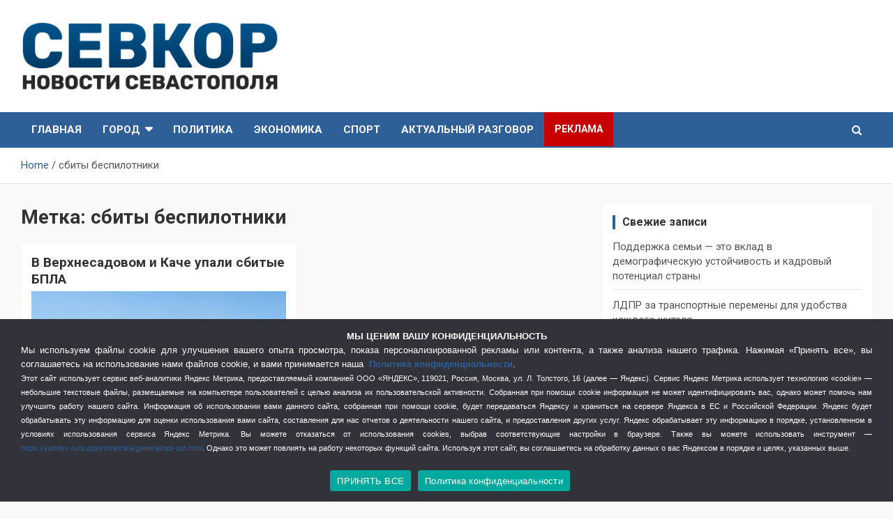

--- FILE ---
content_type: text/html; charset=UTF-8
request_url: https://sevkor.ru/tag/sbity-bespilotniki/
body_size: 21671
content:
<!doctype html>
<html dir="ltr" lang="ru-RU" prefix="og: https://ogp.me/ns#">
<head>
	<meta charset="UTF-8">
	<meta name="viewport" content="width=device-width, initial-scale=1, shrink-to-fit=no">
	<link rel="profile" href="https://gmpg.org/xfn/11">

	<title>сбиты беспилотники - СевКор - Новости Севастополя</title>

		<!-- All in One SEO 4.9.3 - aioseo.com -->
	<meta name="description" content="сбиты беспилотники в Севастополе" />
	<meta name="robots" content="max-image-preview:large" />
	<link rel="canonical" href="https://sevkor.ru/tag/sbity-bespilotniki/" />
	<meta name="generator" content="All in One SEO (AIOSEO) 4.9.3" />
		<script type="application/ld+json" class="aioseo-schema">
			{"@context":"https:\/\/schema.org","@graph":[{"@type":"BreadcrumbList","@id":"https:\/\/sevkor.ru\/tag\/sbity-bespilotniki\/#breadcrumblist","itemListElement":[{"@type":"ListItem","@id":"https:\/\/sevkor.ru#listItem","position":1,"name":"\u0413\u043b\u0430\u0432\u043d\u0430\u044f","item":"https:\/\/sevkor.ru","nextItem":{"@type":"ListItem","@id":"https:\/\/sevkor.ru\/tag\/sbity-bespilotniki\/#listItem","name":"\u0441\u0431\u0438\u0442\u044b \u0431\u0435\u0441\u043f\u0438\u043b\u043e\u0442\u043d\u0438\u043a\u0438"}},{"@type":"ListItem","@id":"https:\/\/sevkor.ru\/tag\/sbity-bespilotniki\/#listItem","position":2,"name":"\u0441\u0431\u0438\u0442\u044b \u0431\u0435\u0441\u043f\u0438\u043b\u043e\u0442\u043d\u0438\u043a\u0438","previousItem":{"@type":"ListItem","@id":"https:\/\/sevkor.ru#listItem","name":"\u0413\u043b\u0430\u0432\u043d\u0430\u044f"}}]},{"@type":"CollectionPage","@id":"https:\/\/sevkor.ru\/tag\/sbity-bespilotniki\/#collectionpage","url":"https:\/\/sevkor.ru\/tag\/sbity-bespilotniki\/","name":"\u0441\u0431\u0438\u0442\u044b \u0431\u0435\u0441\u043f\u0438\u043b\u043e\u0442\u043d\u0438\u043a\u0438 - \u0421\u0435\u0432\u041a\u043e\u0440 - \u041d\u043e\u0432\u043e\u0441\u0442\u0438 \u0421\u0435\u0432\u0430\u0441\u0442\u043e\u043f\u043e\u043b\u044f","description":"\u0441\u0431\u0438\u0442\u044b \u0431\u0435\u0441\u043f\u0438\u043b\u043e\u0442\u043d\u0438\u043a\u0438 \u0432 \u0421\u0435\u0432\u0430\u0441\u0442\u043e\u043f\u043e\u043b\u0435","inLanguage":"ru-RU","isPartOf":{"@id":"https:\/\/sevkor.ru\/#website"},"breadcrumb":{"@id":"https:\/\/sevkor.ru\/tag\/sbity-bespilotniki\/#breadcrumblist"}},{"@type":"Organization","@id":"https:\/\/sevkor.ru\/#organization","name":"\u0421\u0435\u0432\u041a\u043e\u0440","description":"\u0421\u0435\u0432\u041a\u043e\u0440 - \u0421\u0430\u043c\u044b\u0435 \u0433\u043b\u0430\u0432\u043d\u044b\u0435 \u0438 \u0430\u043a\u0442\u0443\u0430\u043b\u044c\u043d\u044b\u0435 \u043d\u043e\u0432\u043e\u0441\u0442\u0438 \u0421\u0435\u0432\u0430\u0441\u0442\u043e\u043f\u043e\u043b\u044f","url":"https:\/\/sevkor.ru\/","logo":{"@type":"ImageObject","url":"https:\/\/sevkor.ru\/wp-content\/uploads\/2019\/07\/logo_sevkor.png","@id":"https:\/\/sevkor.ru\/tag\/sbity-bespilotniki\/#organizationLogo","width":405,"height":110},"image":{"@id":"https:\/\/sevkor.ru\/tag\/sbity-bespilotniki\/#organizationLogo"}},{"@type":"WebSite","@id":"https:\/\/sevkor.ru\/#website","url":"https:\/\/sevkor.ru\/","name":"\u0421\u0435\u0432\u041a\u043e\u0440 - \u041d\u043e\u0432\u043e\u0441\u0442\u0438 \u0421\u0435\u0432\u0430\u0441\u0442\u043e\u043f\u043e\u043b\u044f","description":"\u0421\u0435\u0432\u041a\u043e\u0440 - \u0421\u0430\u043c\u044b\u0435 \u0433\u043b\u0430\u0432\u043d\u044b\u0435 \u0438 \u0430\u043a\u0442\u0443\u0430\u043b\u044c\u043d\u044b\u0435 \u043d\u043e\u0432\u043e\u0441\u0442\u0438 \u0421\u0435\u0432\u0430\u0441\u0442\u043e\u043f\u043e\u043b\u044f","inLanguage":"ru-RU","publisher":{"@id":"https:\/\/sevkor.ru\/#organization"}}]}
		</script>
		<!-- All in One SEO -->

<link rel='dns-prefetch' href='//fonts.googleapis.com' />
<link href='https://fonts.gstatic.com' crossorigin rel='preconnect' />
<link rel="alternate" type="application/rss+xml" title="СевКор - Новости Севастополя &raquo; Лента" href="https://sevkor.ru/feed/" />
<link rel="alternate" type="application/rss+xml" title="СевКор - Новости Севастополя &raquo; Лента метки сбиты беспилотники" href="https://sevkor.ru/tag/sbity-bespilotniki/feed/" />
<style id='wp-img-auto-sizes-contain-inline-css' type='text/css'>
img:is([sizes=auto i],[sizes^="auto," i]){contain-intrinsic-size:3000px 1500px}
/*# sourceURL=wp-img-auto-sizes-contain-inline-css */
</style>
<style id='wp-emoji-styles-inline-css' type='text/css'>

	img.wp-smiley, img.emoji {
		display: inline !important;
		border: none !important;
		box-shadow: none !important;
		height: 1em !important;
		width: 1em !important;
		margin: 0 0.07em !important;
		vertical-align: -0.1em !important;
		background: none !important;
		padding: 0 !important;
	}
/*# sourceURL=wp-emoji-styles-inline-css */
</style>
<style id='wp-block-library-inline-css' type='text/css'>
:root{--wp-block-synced-color:#7a00df;--wp-block-synced-color--rgb:122,0,223;--wp-bound-block-color:var(--wp-block-synced-color);--wp-editor-canvas-background:#ddd;--wp-admin-theme-color:#007cba;--wp-admin-theme-color--rgb:0,124,186;--wp-admin-theme-color-darker-10:#006ba1;--wp-admin-theme-color-darker-10--rgb:0,107,160.5;--wp-admin-theme-color-darker-20:#005a87;--wp-admin-theme-color-darker-20--rgb:0,90,135;--wp-admin-border-width-focus:2px}@media (min-resolution:192dpi){:root{--wp-admin-border-width-focus:1.5px}}.wp-element-button{cursor:pointer}:root .has-very-light-gray-background-color{background-color:#eee}:root .has-very-dark-gray-background-color{background-color:#313131}:root .has-very-light-gray-color{color:#eee}:root .has-very-dark-gray-color{color:#313131}:root .has-vivid-green-cyan-to-vivid-cyan-blue-gradient-background{background:linear-gradient(135deg,#00d084,#0693e3)}:root .has-purple-crush-gradient-background{background:linear-gradient(135deg,#34e2e4,#4721fb 50%,#ab1dfe)}:root .has-hazy-dawn-gradient-background{background:linear-gradient(135deg,#faaca8,#dad0ec)}:root .has-subdued-olive-gradient-background{background:linear-gradient(135deg,#fafae1,#67a671)}:root .has-atomic-cream-gradient-background{background:linear-gradient(135deg,#fdd79a,#004a59)}:root .has-nightshade-gradient-background{background:linear-gradient(135deg,#330968,#31cdcf)}:root .has-midnight-gradient-background{background:linear-gradient(135deg,#020381,#2874fc)}:root{--wp--preset--font-size--normal:16px;--wp--preset--font-size--huge:42px}.has-regular-font-size{font-size:1em}.has-larger-font-size{font-size:2.625em}.has-normal-font-size{font-size:var(--wp--preset--font-size--normal)}.has-huge-font-size{font-size:var(--wp--preset--font-size--huge)}.has-text-align-center{text-align:center}.has-text-align-left{text-align:left}.has-text-align-right{text-align:right}.has-fit-text{white-space:nowrap!important}#end-resizable-editor-section{display:none}.aligncenter{clear:both}.items-justified-left{justify-content:flex-start}.items-justified-center{justify-content:center}.items-justified-right{justify-content:flex-end}.items-justified-space-between{justify-content:space-between}.screen-reader-text{border:0;clip-path:inset(50%);height:1px;margin:-1px;overflow:hidden;padding:0;position:absolute;width:1px;word-wrap:normal!important}.screen-reader-text:focus{background-color:#ddd;clip-path:none;color:#444;display:block;font-size:1em;height:auto;left:5px;line-height:normal;padding:15px 23px 14px;text-decoration:none;top:5px;width:auto;z-index:100000}html :where(.has-border-color){border-style:solid}html :where([style*=border-top-color]){border-top-style:solid}html :where([style*=border-right-color]){border-right-style:solid}html :where([style*=border-bottom-color]){border-bottom-style:solid}html :where([style*=border-left-color]){border-left-style:solid}html :where([style*=border-width]){border-style:solid}html :where([style*=border-top-width]){border-top-style:solid}html :where([style*=border-right-width]){border-right-style:solid}html :where([style*=border-bottom-width]){border-bottom-style:solid}html :where([style*=border-left-width]){border-left-style:solid}html :where(img[class*=wp-image-]){height:auto;max-width:100%}:where(figure){margin:0 0 1em}html :where(.is-position-sticky){--wp-admin--admin-bar--position-offset:var(--wp-admin--admin-bar--height,0px)}@media screen and (max-width:600px){html :where(.is-position-sticky){--wp-admin--admin-bar--position-offset:0px}}

/*# sourceURL=wp-block-library-inline-css */
</style><style id='global-styles-inline-css' type='text/css'>
:root{--wp--preset--aspect-ratio--square: 1;--wp--preset--aspect-ratio--4-3: 4/3;--wp--preset--aspect-ratio--3-4: 3/4;--wp--preset--aspect-ratio--3-2: 3/2;--wp--preset--aspect-ratio--2-3: 2/3;--wp--preset--aspect-ratio--16-9: 16/9;--wp--preset--aspect-ratio--9-16: 9/16;--wp--preset--color--black: #000000;--wp--preset--color--cyan-bluish-gray: #abb8c3;--wp--preset--color--white: #ffffff;--wp--preset--color--pale-pink: #f78da7;--wp--preset--color--vivid-red: #cf2e2e;--wp--preset--color--luminous-vivid-orange: #ff6900;--wp--preset--color--luminous-vivid-amber: #fcb900;--wp--preset--color--light-green-cyan: #7bdcb5;--wp--preset--color--vivid-green-cyan: #00d084;--wp--preset--color--pale-cyan-blue: #8ed1fc;--wp--preset--color--vivid-cyan-blue: #0693e3;--wp--preset--color--vivid-purple: #9b51e0;--wp--preset--gradient--vivid-cyan-blue-to-vivid-purple: linear-gradient(135deg,rgb(6,147,227) 0%,rgb(155,81,224) 100%);--wp--preset--gradient--light-green-cyan-to-vivid-green-cyan: linear-gradient(135deg,rgb(122,220,180) 0%,rgb(0,208,130) 100%);--wp--preset--gradient--luminous-vivid-amber-to-luminous-vivid-orange: linear-gradient(135deg,rgb(252,185,0) 0%,rgb(255,105,0) 100%);--wp--preset--gradient--luminous-vivid-orange-to-vivid-red: linear-gradient(135deg,rgb(255,105,0) 0%,rgb(207,46,46) 100%);--wp--preset--gradient--very-light-gray-to-cyan-bluish-gray: linear-gradient(135deg,rgb(238,238,238) 0%,rgb(169,184,195) 100%);--wp--preset--gradient--cool-to-warm-spectrum: linear-gradient(135deg,rgb(74,234,220) 0%,rgb(151,120,209) 20%,rgb(207,42,186) 40%,rgb(238,44,130) 60%,rgb(251,105,98) 80%,rgb(254,248,76) 100%);--wp--preset--gradient--blush-light-purple: linear-gradient(135deg,rgb(255,206,236) 0%,rgb(152,150,240) 100%);--wp--preset--gradient--blush-bordeaux: linear-gradient(135deg,rgb(254,205,165) 0%,rgb(254,45,45) 50%,rgb(107,0,62) 100%);--wp--preset--gradient--luminous-dusk: linear-gradient(135deg,rgb(255,203,112) 0%,rgb(199,81,192) 50%,rgb(65,88,208) 100%);--wp--preset--gradient--pale-ocean: linear-gradient(135deg,rgb(255,245,203) 0%,rgb(182,227,212) 50%,rgb(51,167,181) 100%);--wp--preset--gradient--electric-grass: linear-gradient(135deg,rgb(202,248,128) 0%,rgb(113,206,126) 100%);--wp--preset--gradient--midnight: linear-gradient(135deg,rgb(2,3,129) 0%,rgb(40,116,252) 100%);--wp--preset--font-size--small: 13px;--wp--preset--font-size--medium: 20px;--wp--preset--font-size--large: 36px;--wp--preset--font-size--x-large: 42px;--wp--preset--spacing--20: 0.44rem;--wp--preset--spacing--30: 0.67rem;--wp--preset--spacing--40: 1rem;--wp--preset--spacing--50: 1.5rem;--wp--preset--spacing--60: 2.25rem;--wp--preset--spacing--70: 3.38rem;--wp--preset--spacing--80: 5.06rem;--wp--preset--shadow--natural: 6px 6px 9px rgba(0, 0, 0, 0.2);--wp--preset--shadow--deep: 12px 12px 50px rgba(0, 0, 0, 0.4);--wp--preset--shadow--sharp: 6px 6px 0px rgba(0, 0, 0, 0.2);--wp--preset--shadow--outlined: 6px 6px 0px -3px rgb(255, 255, 255), 6px 6px rgb(0, 0, 0);--wp--preset--shadow--crisp: 6px 6px 0px rgb(0, 0, 0);}:where(.is-layout-flex){gap: 0.5em;}:where(.is-layout-grid){gap: 0.5em;}body .is-layout-flex{display: flex;}.is-layout-flex{flex-wrap: wrap;align-items: center;}.is-layout-flex > :is(*, div){margin: 0;}body .is-layout-grid{display: grid;}.is-layout-grid > :is(*, div){margin: 0;}:where(.wp-block-columns.is-layout-flex){gap: 2em;}:where(.wp-block-columns.is-layout-grid){gap: 2em;}:where(.wp-block-post-template.is-layout-flex){gap: 1.25em;}:where(.wp-block-post-template.is-layout-grid){gap: 1.25em;}.has-black-color{color: var(--wp--preset--color--black) !important;}.has-cyan-bluish-gray-color{color: var(--wp--preset--color--cyan-bluish-gray) !important;}.has-white-color{color: var(--wp--preset--color--white) !important;}.has-pale-pink-color{color: var(--wp--preset--color--pale-pink) !important;}.has-vivid-red-color{color: var(--wp--preset--color--vivid-red) !important;}.has-luminous-vivid-orange-color{color: var(--wp--preset--color--luminous-vivid-orange) !important;}.has-luminous-vivid-amber-color{color: var(--wp--preset--color--luminous-vivid-amber) !important;}.has-light-green-cyan-color{color: var(--wp--preset--color--light-green-cyan) !important;}.has-vivid-green-cyan-color{color: var(--wp--preset--color--vivid-green-cyan) !important;}.has-pale-cyan-blue-color{color: var(--wp--preset--color--pale-cyan-blue) !important;}.has-vivid-cyan-blue-color{color: var(--wp--preset--color--vivid-cyan-blue) !important;}.has-vivid-purple-color{color: var(--wp--preset--color--vivid-purple) !important;}.has-black-background-color{background-color: var(--wp--preset--color--black) !important;}.has-cyan-bluish-gray-background-color{background-color: var(--wp--preset--color--cyan-bluish-gray) !important;}.has-white-background-color{background-color: var(--wp--preset--color--white) !important;}.has-pale-pink-background-color{background-color: var(--wp--preset--color--pale-pink) !important;}.has-vivid-red-background-color{background-color: var(--wp--preset--color--vivid-red) !important;}.has-luminous-vivid-orange-background-color{background-color: var(--wp--preset--color--luminous-vivid-orange) !important;}.has-luminous-vivid-amber-background-color{background-color: var(--wp--preset--color--luminous-vivid-amber) !important;}.has-light-green-cyan-background-color{background-color: var(--wp--preset--color--light-green-cyan) !important;}.has-vivid-green-cyan-background-color{background-color: var(--wp--preset--color--vivid-green-cyan) !important;}.has-pale-cyan-blue-background-color{background-color: var(--wp--preset--color--pale-cyan-blue) !important;}.has-vivid-cyan-blue-background-color{background-color: var(--wp--preset--color--vivid-cyan-blue) !important;}.has-vivid-purple-background-color{background-color: var(--wp--preset--color--vivid-purple) !important;}.has-black-border-color{border-color: var(--wp--preset--color--black) !important;}.has-cyan-bluish-gray-border-color{border-color: var(--wp--preset--color--cyan-bluish-gray) !important;}.has-white-border-color{border-color: var(--wp--preset--color--white) !important;}.has-pale-pink-border-color{border-color: var(--wp--preset--color--pale-pink) !important;}.has-vivid-red-border-color{border-color: var(--wp--preset--color--vivid-red) !important;}.has-luminous-vivid-orange-border-color{border-color: var(--wp--preset--color--luminous-vivid-orange) !important;}.has-luminous-vivid-amber-border-color{border-color: var(--wp--preset--color--luminous-vivid-amber) !important;}.has-light-green-cyan-border-color{border-color: var(--wp--preset--color--light-green-cyan) !important;}.has-vivid-green-cyan-border-color{border-color: var(--wp--preset--color--vivid-green-cyan) !important;}.has-pale-cyan-blue-border-color{border-color: var(--wp--preset--color--pale-cyan-blue) !important;}.has-vivid-cyan-blue-border-color{border-color: var(--wp--preset--color--vivid-cyan-blue) !important;}.has-vivid-purple-border-color{border-color: var(--wp--preset--color--vivid-purple) !important;}.has-vivid-cyan-blue-to-vivid-purple-gradient-background{background: var(--wp--preset--gradient--vivid-cyan-blue-to-vivid-purple) !important;}.has-light-green-cyan-to-vivid-green-cyan-gradient-background{background: var(--wp--preset--gradient--light-green-cyan-to-vivid-green-cyan) !important;}.has-luminous-vivid-amber-to-luminous-vivid-orange-gradient-background{background: var(--wp--preset--gradient--luminous-vivid-amber-to-luminous-vivid-orange) !important;}.has-luminous-vivid-orange-to-vivid-red-gradient-background{background: var(--wp--preset--gradient--luminous-vivid-orange-to-vivid-red) !important;}.has-very-light-gray-to-cyan-bluish-gray-gradient-background{background: var(--wp--preset--gradient--very-light-gray-to-cyan-bluish-gray) !important;}.has-cool-to-warm-spectrum-gradient-background{background: var(--wp--preset--gradient--cool-to-warm-spectrum) !important;}.has-blush-light-purple-gradient-background{background: var(--wp--preset--gradient--blush-light-purple) !important;}.has-blush-bordeaux-gradient-background{background: var(--wp--preset--gradient--blush-bordeaux) !important;}.has-luminous-dusk-gradient-background{background: var(--wp--preset--gradient--luminous-dusk) !important;}.has-pale-ocean-gradient-background{background: var(--wp--preset--gradient--pale-ocean) !important;}.has-electric-grass-gradient-background{background: var(--wp--preset--gradient--electric-grass) !important;}.has-midnight-gradient-background{background: var(--wp--preset--gradient--midnight) !important;}.has-small-font-size{font-size: var(--wp--preset--font-size--small) !important;}.has-medium-font-size{font-size: var(--wp--preset--font-size--medium) !important;}.has-large-font-size{font-size: var(--wp--preset--font-size--large) !important;}.has-x-large-font-size{font-size: var(--wp--preset--font-size--x-large) !important;}
/*# sourceURL=global-styles-inline-css */
</style>

<style id='classic-theme-styles-inline-css' type='text/css'>
/*! This file is auto-generated */
.wp-block-button__link{color:#fff;background-color:#32373c;border-radius:9999px;box-shadow:none;text-decoration:none;padding:calc(.667em + 2px) calc(1.333em + 2px);font-size:1.125em}.wp-block-file__button{background:#32373c;color:#fff;text-decoration:none}
/*# sourceURL=/wp-includes/css/classic-themes.min.css */
</style>
<link rel='stylesheet' id='tds-style-frontend-css' href='https://sevkor.ru/wp-content/plugins/art-decoration-shortcode/assets/css/style-front.min.css?ver=1.5.6' type='text/css' media='all' />
<link data-minify="1" rel='stylesheet' id='contact-form-7-css' href='https://sevkor.ru/wp-content/cache/min/1/wp-content/plugins/contact-form-7/includes/css/styles.css?ver=1757274686' type='text/css' media='all' />
<link rel='stylesheet' id='cookie-notice-front-css' href='https://sevkor.ru/wp-content/plugins/cookie-notice/css/front.min.css?ver=2.5.7' type='text/css' media='all' />
<link data-minify="1" rel='stylesheet' id='multicolumn-category-widget-css' href='https://sevkor.ru/wp-content/cache/min/1/wp-content/plugins/multicolumn-category-widget/css/frontend.css?ver=1757274686' type='text/css' media='all' />
<link rel='stylesheet' id='responsive-lightbox-magnific-css' href='https://sevkor.ru/wp-content/plugins/responsive-lightbox/assets/magnific/magnific-popup.min.css?ver=1.2.0' type='text/css' media='all' />
<link data-minify="1" rel='stylesheet' id='widgetopts-styles-css' href='https://sevkor.ru/wp-content/cache/min/1/wp-content/plugins/widget-options/assets/css/widget-options.css?ver=1757274686' type='text/css' media='all' />
<link data-minify="1" rel='stylesheet' id='wp-polls-css' href='https://sevkor.ru/wp-content/cache/min/1/wp-content/plugins/wp-polls/polls-css.css?ver=1757274686' type='text/css' media='all' />
<style id='wp-polls-inline-css' type='text/css'>
.wp-polls .pollbar {
	margin: 1px;
	font-size: 6px;
	line-height: 8px;
	height: 8px;
	background: #fa0528;
	border: 1px solid #a50a20;
}

/*# sourceURL=wp-polls-inline-css */
</style>
<link rel='stylesheet' id='bootstrap-style-css' href='https://sevkor.ru/wp-content/themes/newscard-pro/assets/library/bootstrap/css/bootstrap.min.css?ver=4.0.0' type='text/css' media='all' />
<link data-minify="1" rel='stylesheet' id='font-awesome-style-css' href='https://sevkor.ru/wp-content/cache/min/1/wp-content/themes/newscard-pro/assets/library/font-awesome/css/font-awesome.css?ver=1757274686' type='text/css' media='all' />
<link rel='stylesheet' id='newscard-google-fonts-css' href='//fonts.googleapis.com/css?family=Roboto%3A300%2C300i%2C400%2C400i%2C500%2C500i%2C700%2C700i&#038;ver=6.9&#038;display=swap' type='text/css' media='all' />
<link rel='stylesheet' id='owl-carousel-css' href='https://sevkor.ru/wp-content/themes/newscard-pro/assets/library/owl-carousel/owl.carousel.min.css?ver=2.3.4' type='text/css' media='all' />
<link data-minify="1" rel='stylesheet' id='newscard-style-css' href='https://sevkor.ru/wp-content/cache/min/1/wp-content/themes/newscard-pro/style.css?ver=1757274686' type='text/css' media='all' />
<link data-minify="1" rel='stylesheet' id='wp-pagenavi-css' href='https://sevkor.ru/wp-content/cache/min/1/wp-content/plugins/wp-pagenavi/pagenavi-css.css?ver=1757274686' type='text/css' media='all' />
<script type="text/javascript" id="cookie-notice-front-js-before">
/* <![CDATA[ */
var cnArgs = {"ajaxUrl":"https:\/\/sevkor.ru\/wp-admin\/admin-ajax.php","nonce":"3fd1307736","hideEffect":"none","position":"bottom","onScroll":false,"onScrollOffset":100,"onClick":false,"cookieName":"cookie_notice_accepted","cookieTime":2592000,"cookieTimeRejected":2592000,"globalCookie":false,"redirection":false,"cache":true,"revokeCookies":false,"revokeCookiesOpt":"automatic"};

//# sourceURL=cookie-notice-front-js-before
/* ]]> */
</script>
<script type="text/javascript" src="https://sevkor.ru/wp-content/plugins/cookie-notice/js/front.min.js?ver=2.5.7" id="cookie-notice-front-js" defer></script>
<script type="text/javascript" src="https://sevkor.ru/wp-includes/js/jquery/jquery.min.js?ver=3.7.1" id="jquery-core-js" defer></script>
<script type="text/javascript" src="https://sevkor.ru/wp-includes/js/jquery/jquery-migrate.min.js?ver=3.4.1" id="jquery-migrate-js" defer></script>
<script type="text/javascript" src="https://sevkor.ru/wp-content/plugins/responsive-lightbox/assets/magnific/jquery.magnific-popup.min.js?ver=1.2.0" id="responsive-lightbox-magnific-js" defer></script>
<script type="text/javascript" src="https://sevkor.ru/wp-includes/js/underscore.min.js?ver=1.13.7" id="underscore-js" defer></script>
<script type="text/javascript" src="https://sevkor.ru/wp-content/plugins/responsive-lightbox/assets/infinitescroll/infinite-scroll.pkgd.min.js?ver=4.0.1" id="responsive-lightbox-infinite-scroll-js" defer></script>
<script type="text/javascript" id="responsive-lightbox-js-before">
/* <![CDATA[ */
var rlArgs = {"script":"magnific","selector":"lightbox","customEvents":"","activeGalleries":true,"disableOn":0,"midClick":true,"preloader":true,"closeOnContentClick":true,"closeOnBgClick":true,"closeBtnInside":true,"showCloseBtn":true,"enableEscapeKey":true,"alignTop":false,"fixedContentPos":"auto","fixedBgPos":"auto","autoFocusLast":true,"woocommerce_gallery":false,"ajaxurl":"https:\/\/sevkor.ru\/wp-admin\/admin-ajax.php","nonce":"44039e4a23","preview":false,"postId":95406,"scriptExtension":false};

//# sourceURL=responsive-lightbox-js-before
/* ]]> */
</script>
<script data-minify="1" type="text/javascript" src="https://sevkor.ru/wp-content/cache/min/1/wp-content/plugins/responsive-lightbox/js/front.js?ver=1757274686" id="responsive-lightbox-js" defer></script>
<link rel="https://api.w.org/" href="https://sevkor.ru/wp-json/" /><link rel="alternate" title="JSON" type="application/json" href="https://sevkor.ru/wp-json/wp/v2/tags/15205" /><link rel="EditURI" type="application/rsd+xml" title="RSD" href="https://sevkor.ru/xmlrpc.php?rsd" />
<meta name="generator" content="WordPress 6.9" />

	<style type="text/css">
				@media (min-width: 768px) {
				}
		/* Color Scheme > links */
			::selection {
				background-color: #2e5f97;
				color: #fff;
			}
			::-moz-selection {
				background-color: #2e5f97;
				color: #fff;
			}
			a,
			a:hover,
			a:focus,
			a:active,
			.site-title a:hover,
			.site-title a:focus,
			.site-title a:active,
			.top-stories-bar .top-stories-lists .marquee a:hover,
			.entry-title a:hover,
			.entry-title a:focus,
			.entry-title a:active,
			.post-boxed .entry-title a:hover,
			.site-footer .widget-area .post-boxed .entry-title a:hover,
			.entry-meta a:hover,
			.entry-meta a:focus,
			.post-boxed .entry-meta a:hover,
			.site-footer .widget-area .post-boxed .entry-meta a:hover,
			.entry-meta .tag-links a,
			.nav-links a:hover,
			.widget ul li a:hover,
			.comment-metadata a.comment-edit-link,
			.widget_tag_cloud a:hover,
			.woocommerce .star-rating,
			.woocommerce .star-rating:before {
				color: #2e5f97;
			}
		/* Color Scheme > Navigation */
			.navigation-bar,
			.navigation-bar-top {
				background-color: #2e5f97;
			}
			.main-navigation .dropdown-menu a:hover,
			.main-navigation .dropdown-menu a.current-menu-item,
			.main-navigation li ul li:hover > a,
			.main-navigation li ul li.current-menu-item > a,
			.main-navigation li ul li.current-menu-ancestor > a,
			.main-navigation ul li li.current_page_item > a,
			.main-navigation li ul li.current_page_ancestor > a {
				color: #2e5f97;
			}
			@media (max-width: 991px) {
				.main-navigation ul li.current_page_item > a,
				.main-navigation ul li.current_page_ancestor > a,
				.main-navigation ul li.current-menu-item > a,
				.main-navigation ul li.current-menu-ancestor > a,
				.main-navigation ul li a:hover,
				.main-navigation ul li a:focus,
				.main-navigation ul li.show > a,
				.main-navigation ul li:hover > a,
				.main-navigation .dropdown-menu a:hover,
				.main-navigation .dropdown-menu a.current-menu-item,
				.main-navigation li ul li:hover > a,
				.main-navigation li ul li.current-menu-item > a,
				.main-navigation li ul li.current-menu-ancestor > a,
				.main-navigation ul li li.current_page_item > a,
				.main-navigation li ul li.current_page_ancestor > a {
					color: #2e5f97;
				}
			}
		/* Color Scheme > Buttons */
			.btn-theme,
			.btn-outline-theme:hover,
			.btn-outline-info:not(:disabled):not(.disabled).active,
			.btn-outline-info:not(:disabled):not(.disabled):active,
			.show > .btn-outline-info.dropdown-toggle,
			input[type="reset"],
			input[type="button"],
			input[type="submit"],
			button[type="submit"],
			.back-to-top a,
			#bbpress-forums button,
			div.bbp-submit-wrapper button,
			.navigation.pagination .current,
			.navigation.pagination a:hover,
			.page-links span,
			.page-links a:hover span,
			.woocommerce #respond input#submit,
			.woocommerce a.button,
			.woocommerce button.button,
			.woocommerce input.button,
			.woocommerce #respond input#submit.alt,
			.woocommerce a.button.alt,
			.woocommerce button.button.alt,
			.woocommerce input.button.alt,
			.woocommerce.widget_product_search button,
			.woocommerce-cart .wc-proceed-to-checkout a.checkout-button,
			.woocommerce input.button:disabled,
			.woocommerce input.button:disabled[disabled],
			.woocommerce input.button:disabled:hover,
			.woocommerce input.button:disabled[disabled]:hover,
			.woocommerce button.button:disabled,
			.woocommerce button.button:disabled[disabled],
			.woocommerce button.button.alt.disabled,
			.woocommerce button.button.alt.disabled:hover,
			.woocommerce span.onsale,
			.woocommerce .widget_price_filter .ui-slider .ui-slider-range,
			.woocommerce .widget_price_filter .ui-slider .ui-slider-handle {
				background-color: #2e5f97;
			}
			.btn-outline-theme {
				border-color: #2e5f97;
			}
			.btn-outline-theme,
			.navigation.post-navigation .nav-links a:hover {
				color: #2e5f97;
			}
		/* Color Scheme > Elements */
			.theme-color,
			.format-quote blockquote:before {
				color: #2e5f97;
			}
			.theme-bg-color,
			.post.sticky .entry-header:before {
				background-color: #2e5f97;
			}
			.stories-title,
			.widget-title {
				border-color: #2e5f97;
			}
		/* Elements Color > Top Stories Title */
			.top-stories-bar:before,
			.top-stories-bar .top-stories-label,
			.top-stories-bar .top-stories-label:after {
				background-color: #f2f2f2;
			}
		/* Elements Color > Top Stories Flash */
			.top-stories-bar .top-stories-label .flash-icon {
				background-color: #dd3333;
			}
			.top-stories-bar .top-stories-label .flash-icon:before,
			.top-stories-bar .top-stories-label .flash-icon:after {
				border-color: #dd3333;
			}
			</style>

		<style type="text/css">
					.site-title,
			.site-description {
				position: absolute;
				clip: rect(1px, 1px, 1px, 1px);
			}
				</style>
		<style type="text/css" id="custom-background-css">
body.custom-background { background-color: #f9f9f9; }
</style>
	<link rel="icon" href="https://sevkor.ru/wp-content/uploads/2021/02/cropped-sevkor_fav-32x32.png" sizes="32x32" />
<link rel="icon" href="https://sevkor.ru/wp-content/uploads/2021/02/cropped-sevkor_fav-192x192.png" sizes="192x192" />
<link rel="apple-touch-icon" href="https://sevkor.ru/wp-content/uploads/2021/02/cropped-sevkor_fav-180x180.png" />
<meta name="msapplication-TileImage" content="https://sevkor.ru/wp-content/uploads/2021/02/cropped-sevkor_fav-270x270.png" />
		<style type="text/css" id="wp-custom-css">
			.menu-item-56940 {
  font-size: 14px;
	background-color: #c70000;
}


.widget-title {
  font-size: 16px;
}
.web-counter {
    margin: 0 7px 0 0;
    float: left;
}
.nest-button-four {
	font-family: Arial;
}
.fw-col-xs-12 {
	padding-left: 0px;
	padding-right: 5px;
}

.nest-content-inner {
	padding: 0px;
}
.nest-slide-wrapper {
	font: 15px 'Roboto', sans-serif;
  line-height: 1.4;
	font-weight: 200;
  font-size: 14px;
	color: #636363;
}
.widget_recent_entries .post-date {
	padding-top: 0px;
	font-size: 12px;
}
h5.comment_h5 a {
	font-size: 13px;
	font-weight: normal;
}
.featured-section {
    padding-top: 0px; /*30px*/
}
.gutter-14 {
		padding-top: 15px;
}
.featured-container {
		padding-left: 0px; /*30*/
    padding-right: 0px; /*30*/
}
.post-boxed.inlined {
    padding: 5px 5px 0;
}
.post-boxed.inlined .entry-title {
    font-size: 14px;
		font-weight: normal;
		line-height: 1.4;
}
.post-boxed.inlined .post-img-wrap {
		margin-right: 10px;
    margin-bottom: 10px;
	  margin-left: 5px;
	  margin-top: 5px;
    height: 60px;
    width: 60px;
}
.date{
	padding-left: px;
	
}
.post-featured-image.page-single-img-wrap {
    width: 50%;
    margin: 0!important;
}
.post-col .post-featured-image{margin: 0!important;}


.cn-close-icon {
display: none;
cursor: none;
}		</style>
		<noscript><style id="rocket-lazyload-nojs-css">.rll-youtube-player, [data-lazy-src]{display:none !important;}</style></noscript>	<meta name="yandex-verification" content="e25003c35dc07af1" />
	<meta name="google-site-verification" content="RbHikvatQs6wZNszMuoiwfJRR9P9JrumztZv73MNp3g" />
	
</head>

<body class="archive tag tag-sbity-bespilotniki tag-15205 custom-background wp-custom-logo wp-theme-newscard-pro cookies-not-set group-blog hfeed">

<div id="page" class="site">
	<a class="skip-link screen-reader-text" href="#content">Skip to content</a>
	
	<header id="masthead" class="site-header">
				<nav class="navbar navbar-expand-lg d-block">
			<div class="navbar-head" >
				<div class="container">
					<div class="row align-items-center">
						<div class="col-lg-4">
							<div class="site-branding navbar-brand">
								<a href="https://sevkor.ru/" class="custom-logo-link" rel="home"><img width="405" height="110" src="data:image/svg+xml,%3Csvg%20xmlns='http://www.w3.org/2000/svg'%20viewBox='0%200%20405%20110'%3E%3C/svg%3E" class="custom-logo" alt="СевКор &#8212; Новости Севастополя" decoding="async" data-lazy-srcset="https://sevkor.ru/wp-content/uploads/2019/07/logo_sevkor.png 405w, https://sevkor.ru/wp-content/uploads/2019/07/logo_sevkor-300x81.png 300w" data-lazy-sizes="(max-width: 405px) 100vw, 405px" data-lazy-src="https://sevkor.ru/wp-content/uploads/2019/07/logo_sevkor.png" /><noscript><img width="405" height="110" src="https://sevkor.ru/wp-content/uploads/2019/07/logo_sevkor.png" class="custom-logo" alt="СевКор &#8212; Новости Севастополя" decoding="async" srcset="https://sevkor.ru/wp-content/uploads/2019/07/logo_sevkor.png 405w, https://sevkor.ru/wp-content/uploads/2019/07/logo_sevkor-300x81.png 300w" sizes="(max-width: 405px) 100vw, 405px" /></noscript></a>									<h2 class="site-title"><a href="https://sevkor.ru/" rel="home">СевКор &#8212; Новости Севастополя</a></h2>
																	<p class="site-description">СевКор &#8212; Самые главные и актуальные новости Севастополя</p>
															</div><!-- .site-branding .navbar-brand -->
						</div>

<div class="col-lg-8 navbar-ad-section">


<!-- Yandex.Metrika counter -->
<script type="text/javascript" >
   (function(m,e,t,r,i,k,a){m[i]=m[i]||function(){(m[i].a=m[i].a||[]).push(arguments)};
   m[i].l=1*new Date();k=e.createElement(t),a=e.getElementsByTagName(t)[0],k.async=1,k.src=r,a.parentNode.insertBefore(k,a)})
   (window, document, "script", "https://mc.yandex.ru/metrika/tag.js", "ym");

   ym(61923832, "init", {
        clickmap:true,
        trackLinks:true,
        accurateTrackBounce:true,
        trackHash:true
   });
</script>
<noscript><div><img src="https://mc.yandex.ru/watch/61923832" style="position:absolute; left:-9999px;" alt="" /></div></noscript>
<!-- /Yandex.Metrika counter -->


</div>

						<!-- user editor -->
					

					</div><!-- .row -->
				</div><!-- .container -->
			</div><!-- .navbar-head -->
			<div class="navigation-bar" id="sticky-navigation-bar">
				<div class="navigation-bar-top">
					<div class="container">
						<button class="navbar-toggler menu-toggle" type="button" data-toggle="collapse" data-target="#navbarCollapse" aria-controls="navbarCollapse" aria-expanded="false" aria-label="Toggle navigation"></button>
						<span class="search-toggle"></span>
					</div><!-- .container -->
					<div class="search-bar">
						<div class="container">
							<div class="search-block off">
								<form action="https://sevkor.ru/" method="get" class="search-form">
	<label class="assistive-text"> Search </label>
	<div class="input-group">
		<input type="search" value="" placeholder="Search" class="form-control s" name="s">
		<div class="input-group-prepend">
			<button class="btn btn-theme">Search</button>
		</div>
	</div>
</form><!-- .search-form -->
							</div><!-- .search-box -->
						</div><!-- .container -->
					</div><!-- .search-bar -->
				</div><!-- .navigation-bar-top -->
				<div class="navbar-main">
					<div class="container">
						<div class="collapse navbar-collapse" id="navbarCollapse">
							<div id="site-navigation" class="main-navigation nav-uppercase" role="navigation">
								<ul class="nav-menu navbar-nav d-lg-block"><li id="menu-item-24" class="menu-item menu-item-type-custom menu-item-object-custom menu-item-home menu-item-24"><a href="https://sevkor.ru/">Главная</a></li>
<li id="menu-item-36324" class="menu-item menu-item-type-taxonomy menu-item-object-category menu-item-has-children menu-item-36324"><a href="https://sevkor.ru/category/city/">Город</a>
<ul class="sub-menu">
	<li id="menu-item-31" class="menu-item menu-item-type-taxonomy menu-item-object-category menu-item-31"><a href="https://sevkor.ru/category/gorodskoe-hozyajstvo/" title="Афиша Севастополя &#8212; новости об акутальных событиях и мероприятиях в городе &#8212; sevkor.ru">Городское хозяйство</a></li>
	<li id="menu-item-34" class="menu-item menu-item-type-taxonomy menu-item-object-category menu-item-34"><a href="https://sevkor.ru/category/blagoustrojstvo/" title="Авторские колонки и публикации блогеров sevkor.ru">Благоустройство</a></li>
	<li id="menu-item-17975" class="menu-item menu-item-type-taxonomy menu-item-object-category menu-item-17975"><a href="https://sevkor.ru/category/culture/">Культура</a></li>
	<li id="menu-item-36326" class="menu-item menu-item-type-taxonomy menu-item-object-category menu-item-36326"><a href="https://sevkor.ru/category/kriminal/">Криминал</a></li>
	<li id="menu-item-36328" class="menu-item menu-item-type-taxonomy menu-item-object-category menu-item-36328"><a href="https://sevkor.ru/category/incidents/">Происшествия</a></li>
</ul>
</li>
<li id="menu-item-28" class="menu-item menu-item-type-taxonomy menu-item-object-category menu-item-28"><a href="https://sevkor.ru/category/power/" title="О властях Севастополя">Политика</a></li>
<li id="menu-item-29" class="menu-item menu-item-type-taxonomy menu-item-object-category menu-item-29"><a href="https://sevkor.ru/category/business/" title="О бизнесе и экономике Севастополя">Экономика</a></li>
<li id="menu-item-17977" class="menu-item menu-item-type-taxonomy menu-item-object-category menu-item-17977"><a href="https://sevkor.ru/category/sport/">Спорт</a></li>
<li id="menu-item-93017" class="menu-item menu-item-type-taxonomy menu-item-object-category menu-item-93017"><a href="https://sevkor.ru/category/aktualnyj-razgovor/">Актуальный разговор</a></li>
<li id="menu-item-56940" class="menu-item menu-item-type-post_type menu-item-object-page menu-item-56940"><a href="https://sevkor.ru/reklama-na-sajte/">Реклама</a></li>
</ul>							</div><!-- #site-navigation .main-navigation -->
						</div><!-- .navbar-collapse -->
						<div class="nav-search">
							<span class="search-toggle"></span>
						</div><!-- .nav-search -->
					</div><!-- .container -->
				</div><!-- .navbar-main -->
			</div><!-- .navigation-bar -->
		</nav><!-- .navbar -->

		
		<!---->

					<div id="breadcrumb">
				<div class="container">
					<div role="navigation" aria-label="Breadcrumbs" class="breadcrumb-trail breadcrumbs" itemprop="breadcrumb"><ul class="trail-items" itemscope itemtype="http://schema.org/BreadcrumbList"><meta name="numberOfItems" content="2" /><meta name="itemListOrder" content="Ascending" /><li itemprop="itemListElement" itemscope itemtype="http://schema.org/ListItem" class="trail-item trail-begin"><a href="https://sevkor.ru/" rel="home" itemprop="item"><span itemprop="name">Home</span></a><meta itemprop="position" content="1" /></li><li itemprop="itemListElement" itemscope itemtype="http://schema.org/ListItem" class="trail-item trail-end"><span itemprop="item"><span itemprop="name">сбиты беспилотники</span></span><meta itemprop="position" content="2" /></li></ul></div>				</div>
			</div><!-- .breadcrumb -->
			</header><!-- #masthead -->
	


	<div id="content" class="site-content ">
		<div class="container">
							<div class="row justify-content-center">
			<div id="primary" class="col-lg-8 content-area">		<main id="main" class="site-main">

			
				<header class="page-header">
					<h1 class="page-title">Метка: <span>сбиты беспилотники</span></h1>				</header><!-- .page-header -->

				<div class="row gutter-parent-14 post-wrap">
						<div class="col-sm-6 col-xxl-4 post-col">
	<div class="post-95406 post type-post status-publish format-standard has-post-thumbnail hentry category-spetsoperatsiya-v-ukraine-city tag-sbity-bespilotniki">

		

					<header class="entry-header">
				<h2 class="entry-title"><a href="https://sevkor.ru/v-verhnesadovom-i-kache-upali-sbitye-bpla/" rel="bookmark">В Верхнесадовом и Каче упали сбитые БПЛА</a></h2>				<div class="cat-links"></div>

				<figure class="post-featured-image post-img-wrap">
					<a data-bg="https://sevkor.ru/wp-content/uploads/2023/09/photo_2023-09-20_12-46-13.jpg" title="В Верхнесадовом и Каче упали сбитые БПЛА" href="https://sevkor.ru/v-verhnesadovom-i-kache-upali-sbitye-bpla/" class="post-img rocket-lazyload" style=""></a>
					<div class="entry-meta category-meta">
						<div class="cat-links">
				<a class="cat-links-14115" href="https://sevkor.ru/category/spetsoperatsiya-v-ukraine-city/">Спецоперация в Украине</a>
			</div>
					</div><!-- .entry-meta -->
				</figure><!-- .post-featured-image .post-img-wrap -->

												<div class="entry-meta">
						
						<div class="date">20-09-2023</div>						


					</div><!-- .entry-meta -->
								</header>
				<div class="entry-content">
								<p>В результате работы средств ПВО в Верхнесадовом и в Каче по предварительным данным упали сбитые БПЛА,&hellip;</p>
				

		</div><!-- entry-content -->

			</div><!-- .post-95406 -->
	</div><!-- .col-sm-6 .col-xxl-4 .post-col -->
				</div><!-- .row .gutter-parent-14 .post-wrap-->

				
		</main><!-- #main -->
	</div><!-- #primary -->


<aside id="secondary" class="col-lg-4 widget-area" role="complementary">
	<div class="sticky-sidebar">
		
		<section id="recent-posts-4" class="widget widget_recent_entries">
		<h3 class="widget-title">Свежие записи</h3>
		<ul>
											<li>
					<a href="https://sevkor.ru/podderzhka-semi-eto-vklad-v-demograficheskuyu-ustojchivost-i-kadrovyj-potentsial-strany/">Поддержка семьи — это вклад в демографическую устойчивость и кадровый потенциал страны</a>
									</li>
											<li>
					<a href="https://sevkor.ru/ldpr-za-transportnye-peremeny-dlya-udobstva-kazhdogo-zhitelya/">ЛДПР за транспортные перемены для удобства каждого жителя</a>
									</li>
											<li>
					<a href="https://sevkor.ru/zhiteli-doma-33b-na-laboratornom-shosse-prodolzhayut-zhalovatsya-na-rabotu-liftov/">Жители дома 33Б на Лабораторном шоссе продолжают жаловаться на работу лифтов</a>
									</li>
											<li>
					<a href="https://sevkor.ru/pogoda-v-sevastopole-20-yanvarya-3/">Погода в Севастополе 20 января</a>
									</li>
											<li>
					<a href="https://sevkor.ru/v-sevastopole-otmatili-kreshhenie-gospodne/">В Севастополе отметили Крещение Господне</a>
									</li>
					</ul>

		</section><section id="newscard_post_tabs_2-2" class="widget newscard-widget-recent-posts">
		<ul class="nav" role="tablist">
			<li class="nav-item">
				<a class="nav-link widget-title active" data-toggle="tab" href="#post_tabs_popular_2" role="tab">Актуальное</a>
			</li>


		</ul>
		<div class="tab-content">
			<div class="tab-pane fade show active" id="post_tabs_popular_2" role="tabpanel">
				<div class="row gutter-parent-14">
												<div class="col-md-6 post-col">
								<div class="post-boxed inlined clearfix">
																			<div class="post-img-wrap">
											<a data-bg="https://sevkor.ru/wp-content/uploads/2026/01/photo_2026-01-19_11-36-11-1.jpg" href="https://sevkor.ru/v-sevastopole-otmatili-kreshhenie-gospodne/" class="post-img rocket-lazyload" style=""></a>
										</div>
																		<div class="post-content">
										<div class="entry-meta category-meta">
											<div class="cat-links cat-links-block">
																								<span class="data">19-01-2026 17:31</span>


											</div>
										</div><!-- .entry-meta -->
										<h3 class="entry-title"><a href="https://sevkor.ru/v-sevastopole-otmatili-kreshhenie-gospodne/">В Севастополе отметили Крещение Господне</a></h3>										
									</div>
								</div><!-- post-boxed -->
							</div><!-- col-md-6 -->
														<div class="col-md-6 post-col">
								<div class="post-boxed inlined clearfix">
																			<div class="post-img-wrap">
											<a data-bg="https://sevkor.ru/wp-content/uploads/2025/12/photo_2025-12-27_10-04-54.jpg" href="https://sevkor.ru/itogi-2025-goda-ldpr-v-sevastopole-byt-ryadom-slyshat-pomogat/" class="post-img rocket-lazyload" style=""></a>
										</div>
																		<div class="post-content">
										<div class="entry-meta category-meta">
											<div class="cat-links cat-links-block">
																								<span class="data">29-12-2025 12:31</span>


											</div>
										</div><!-- .entry-meta -->
										<h3 class="entry-title"><a href="https://sevkor.ru/itogi-2025-goda-ldpr-v-sevastopole-byt-ryadom-slyshat-pomogat/">Итоги 2025 года. ЛДПР в Севастополе — быть рядом, слышать, помогать</a></h3>										
									</div>
								</div><!-- post-boxed -->
							</div><!-- col-md-6 -->
														<div class="col-md-6 post-col">
								<div class="post-boxed inlined clearfix">
																			<div class="post-img-wrap">
											<a data-bg="https://sevkor.ru/wp-content/uploads/2025/12/EGTVTVQe_jDnOqdiQ6cPDLY8taLt-gOiSxVmJJ3fNMgCTsk6GysNbhM4Tw-Z-CP6zw3F-CYQ63pM9ftOJ1KKemF7.jpg" href="https://sevkor.ru/kto-narisoval-novyj-god/" class="post-img rocket-lazyload" style=""></a>
										</div>
																		<div class="post-content">
										<div class="entry-meta category-meta">
											<div class="cat-links cat-links-block">
																								<span class="data">26-12-2025 21:38</span>


											</div>
										</div><!-- .entry-meta -->
										<h3 class="entry-title"><a href="https://sevkor.ru/kto-narisoval-novyj-god/">Кто нарисовал Новый год?</a></h3>										
									</div>
								</div><!-- post-boxed -->
							</div><!-- col-md-6 -->
														<div class="col-md-6 post-col">
								<div class="post-boxed inlined clearfix">
																			<div class="post-img-wrap">
											<a data-bg="https://sevkor.ru/wp-content/uploads/2025/12/photo_2025-12-25_19-49-17-2-3.jpg" href="https://sevkor.ru/v-sevtyuze-razgar-novogodnej-kampanii/" class="post-img rocket-lazyload" style=""></a>
										</div>
																		<div class="post-content">
										<div class="entry-meta category-meta">
											<div class="cat-links cat-links-block">
																								<span class="data">25-12-2025 20:08</span>


											</div>
										</div><!-- .entry-meta -->
										<h3 class="entry-title"><a href="https://sevkor.ru/v-sevtyuze-razgar-novogodnej-kampanii/">В СевТЮЗе разгар новогодней кампании</a></h3>										
									</div>
								</div><!-- post-boxed -->
							</div><!-- col-md-6 -->
											</div><!-- .row .gutter-parent-14-->
			</div><!-- .tab-pane -->

			



		</div><!-- .tab-content -->
		</section><!-- .newscard-widget-recent-posts --><section id="archives-5" class="widget widget_archive"><h3 class="widget-title">Архивы</h3>		<label class="screen-reader-text" for="archives-dropdown-5">Архивы</label>
		<select id="archives-dropdown-5" name="archive-dropdown">
			
			<option value="">Выберите месяц</option>
				<option value='https://sevkor.ru/2026/01/'> Январь 2026 &nbsp;(59)</option>
	<option value='https://sevkor.ru/2025/12/'> Декабрь 2025 &nbsp;(171)</option>
	<option value='https://sevkor.ru/2025/11/'> Ноябрь 2025 &nbsp;(170)</option>
	<option value='https://sevkor.ru/2025/10/'> Октябрь 2025 &nbsp;(216)</option>
	<option value='https://sevkor.ru/2025/09/'> Сентябрь 2025 &nbsp;(226)</option>
	<option value='https://sevkor.ru/2025/08/'> Август 2025 &nbsp;(226)</option>
	<option value='https://sevkor.ru/2025/07/'> Июль 2025 &nbsp;(298)</option>
	<option value='https://sevkor.ru/2025/06/'> Июнь 2025 &nbsp;(289)</option>
	<option value='https://sevkor.ru/2025/05/'> Май 2025 &nbsp;(310)</option>
	<option value='https://sevkor.ru/2025/04/'> Апрель 2025 &nbsp;(314)</option>
	<option value='https://sevkor.ru/2025/03/'> Март 2025 &nbsp;(244)</option>
	<option value='https://sevkor.ru/2025/02/'> Февраль 2025 &nbsp;(283)</option>
	<option value='https://sevkor.ru/2025/01/'> Январь 2025 &nbsp;(302)</option>
	<option value='https://sevkor.ru/2024/12/'> Декабрь 2024 &nbsp;(369)</option>
	<option value='https://sevkor.ru/2024/11/'> Ноябрь 2024 &nbsp;(381)</option>
	<option value='https://sevkor.ru/2024/10/'> Октябрь 2024 &nbsp;(423)</option>
	<option value='https://sevkor.ru/2024/09/'> Сентябрь 2024 &nbsp;(273)</option>
	<option value='https://sevkor.ru/2024/08/'> Август 2024 &nbsp;(243)</option>
	<option value='https://sevkor.ru/2024/07/'> Июль 2024 &nbsp;(233)</option>
	<option value='https://sevkor.ru/2024/06/'> Июнь 2024 &nbsp;(264)</option>
	<option value='https://sevkor.ru/2024/05/'> Май 2024 &nbsp;(291)</option>
	<option value='https://sevkor.ru/2024/04/'> Апрель 2024 &nbsp;(253)</option>
	<option value='https://sevkor.ru/2024/03/'> Март 2024 &nbsp;(242)</option>
	<option value='https://sevkor.ru/2024/02/'> Февраль 2024 &nbsp;(255)</option>
	<option value='https://sevkor.ru/2024/01/'> Январь 2024 &nbsp;(221)</option>
	<option value='https://sevkor.ru/2023/12/'> Декабрь 2023 &nbsp;(232)</option>
	<option value='https://sevkor.ru/2023/11/'> Ноябрь 2023 &nbsp;(260)</option>
	<option value='https://sevkor.ru/2023/10/'> Октябрь 2023 &nbsp;(252)</option>
	<option value='https://sevkor.ru/2023/09/'> Сентябрь 2023 &nbsp;(232)</option>
	<option value='https://sevkor.ru/2023/08/'> Август 2023 &nbsp;(255)</option>
	<option value='https://sevkor.ru/2023/07/'> Июль 2023 &nbsp;(248)</option>
	<option value='https://sevkor.ru/2023/06/'> Июнь 2023 &nbsp;(257)</option>
	<option value='https://sevkor.ru/2023/05/'> Май 2023 &nbsp;(228)</option>
	<option value='https://sevkor.ru/2023/04/'> Апрель 2023 &nbsp;(240)</option>
	<option value='https://sevkor.ru/2023/03/'> Март 2023 &nbsp;(268)</option>
	<option value='https://sevkor.ru/2023/02/'> Февраль 2023 &nbsp;(209)</option>
	<option value='https://sevkor.ru/2023/01/'> Январь 2023 &nbsp;(225)</option>
	<option value='https://sevkor.ru/2022/12/'> Декабрь 2022 &nbsp;(276)</option>
	<option value='https://sevkor.ru/2022/11/'> Ноябрь 2022 &nbsp;(254)</option>
	<option value='https://sevkor.ru/2022/10/'> Октябрь 2022 &nbsp;(246)</option>
	<option value='https://sevkor.ru/2022/09/'> Сентябрь 2022 &nbsp;(259)</option>
	<option value='https://sevkor.ru/2022/08/'> Август 2022 &nbsp;(295)</option>
	<option value='https://sevkor.ru/2022/07/'> Июль 2022 &nbsp;(284)</option>
	<option value='https://sevkor.ru/2022/06/'> Июнь 2022 &nbsp;(283)</option>
	<option value='https://sevkor.ru/2022/05/'> Май 2022 &nbsp;(274)</option>
	<option value='https://sevkor.ru/2022/04/'> Апрель 2022 &nbsp;(265)</option>
	<option value='https://sevkor.ru/2022/03/'> Март 2022 &nbsp;(279)</option>
	<option value='https://sevkor.ru/2022/02/'> Февраль 2022 &nbsp;(281)</option>
	<option value='https://sevkor.ru/2022/01/'> Январь 2022 &nbsp;(314)</option>
	<option value='https://sevkor.ru/2021/12/'> Декабрь 2021 &nbsp;(299)</option>
	<option value='https://sevkor.ru/2021/11/'> Ноябрь 2021 &nbsp;(282)</option>
	<option value='https://sevkor.ru/2021/10/'> Октябрь 2021 &nbsp;(305)</option>
	<option value='https://sevkor.ru/2021/09/'> Сентябрь 2021 &nbsp;(312)</option>
	<option value='https://sevkor.ru/2021/08/'> Август 2021 &nbsp;(338)</option>
	<option value='https://sevkor.ru/2021/07/'> Июль 2021 &nbsp;(394)</option>
	<option value='https://sevkor.ru/2021/06/'> Июнь 2021 &nbsp;(363)</option>
	<option value='https://sevkor.ru/2021/05/'> Май 2021 &nbsp;(374)</option>
	<option value='https://sevkor.ru/2021/04/'> Апрель 2021 &nbsp;(332)</option>
	<option value='https://sevkor.ru/2021/03/'> Март 2021 &nbsp;(313)</option>
	<option value='https://sevkor.ru/2021/02/'> Февраль 2021 &nbsp;(277)</option>
	<option value='https://sevkor.ru/2021/01/'> Январь 2021 &nbsp;(239)</option>
	<option value='https://sevkor.ru/2020/12/'> Декабрь 2020 &nbsp;(308)</option>
	<option value='https://sevkor.ru/2020/11/'> Ноябрь 2020 &nbsp;(282)</option>
	<option value='https://sevkor.ru/2020/10/'> Октябрь 2020 &nbsp;(250)</option>
	<option value='https://sevkor.ru/2020/09/'> Сентябрь 2020 &nbsp;(244)</option>
	<option value='https://sevkor.ru/2020/08/'> Август 2020 &nbsp;(226)</option>
	<option value='https://sevkor.ru/2020/07/'> Июль 2020 &nbsp;(240)</option>
	<option value='https://sevkor.ru/2020/06/'> Июнь 2020 &nbsp;(233)</option>
	<option value='https://sevkor.ru/2020/05/'> Май 2020 &nbsp;(239)</option>
	<option value='https://sevkor.ru/2020/04/'> Апрель 2020 &nbsp;(260)</option>
	<option value='https://sevkor.ru/2020/03/'> Март 2020 &nbsp;(63)</option>
	<option value='https://sevkor.ru/2020/02/'> Февраль 2020 &nbsp;(235)</option>
	<option value='https://sevkor.ru/2020/01/'> Январь 2020 &nbsp;(207)</option>
	<option value='https://sevkor.ru/2019/12/'> Декабрь 2019 &nbsp;(273)</option>
	<option value='https://sevkor.ru/2019/11/'> Ноябрь 2019 &nbsp;(273)</option>
	<option value='https://sevkor.ru/2019/10/'> Октябрь 2019 &nbsp;(308)</option>
	<option value='https://sevkor.ru/2019/09/'> Сентябрь 2019 &nbsp;(279)</option>
	<option value='https://sevkor.ru/2019/08/'> Август 2019 &nbsp;(340)</option>
	<option value='https://sevkor.ru/2019/07/'> Июль 2019 &nbsp;(404)</option>
	<option value='https://sevkor.ru/2019/06/'> Июнь 2019 &nbsp;(242)</option>
	<option value='https://sevkor.ru/2019/05/'> Май 2019 &nbsp;(229)</option>
	<option value='https://sevkor.ru/2019/04/'> Апрель 2019 &nbsp;(269)</option>
	<option value='https://sevkor.ru/2019/03/'> Март 2019 &nbsp;(235)</option>
	<option value='https://sevkor.ru/2019/02/'> Февраль 2019 &nbsp;(250)</option>
	<option value='https://sevkor.ru/2019/01/'> Январь 2019 &nbsp;(227)</option>
	<option value='https://sevkor.ru/2018/12/'> Декабрь 2018 &nbsp;(263)</option>
	<option value='https://sevkor.ru/2018/11/'> Ноябрь 2018 &nbsp;(363)</option>
	<option value='https://sevkor.ru/2018/10/'> Октябрь 2018 &nbsp;(395)</option>
	<option value='https://sevkor.ru/2018/09/'> Сентябрь 2018 &nbsp;(343)</option>
	<option value='https://sevkor.ru/2018/08/'> Август 2018 &nbsp;(355)</option>
	<option value='https://sevkor.ru/2018/07/'> Июль 2018 &nbsp;(313)</option>
	<option value='https://sevkor.ru/2018/06/'> Июнь 2018 &nbsp;(302)</option>
	<option value='https://sevkor.ru/2018/05/'> Май 2018 &nbsp;(283)</option>
	<option value='https://sevkor.ru/2018/04/'> Апрель 2018 &nbsp;(227)</option>
	<option value='https://sevkor.ru/2018/03/'> Март 2018 &nbsp;(144)</option>
	<option value='https://sevkor.ru/2018/02/'> Февраль 2018 &nbsp;(19)</option>
	<option value='https://sevkor.ru/2018/01/'> Январь 2018 &nbsp;(2)</option>
	<option value='https://sevkor.ru/2017/12/'> Декабрь 2017 &nbsp;(12)</option>
	<option value='https://sevkor.ru/2017/11/'> Ноябрь 2017 &nbsp;(32)</option>
	<option value='https://sevkor.ru/2017/10/'> Октябрь 2017 &nbsp;(19)</option>
	<option value='https://sevkor.ru/2017/09/'> Сентябрь 2017 &nbsp;(15)</option>
	<option value='https://sevkor.ru/2017/08/'> Август 2017 &nbsp;(20)</option>
	<option value='https://sevkor.ru/2017/07/'> Июль 2017 &nbsp;(26)</option>
	<option value='https://sevkor.ru/2017/06/'> Июнь 2017 &nbsp;(49)</option>
	<option value='https://sevkor.ru/2017/05/'> Май 2017 &nbsp;(32)</option>
	<option value='https://sevkor.ru/2017/04/'> Апрель 2017 &nbsp;(42)</option>
	<option value='https://sevkor.ru/2017/03/'> Март 2017 &nbsp;(42)</option>
	<option value='https://sevkor.ru/2017/02/'> Февраль 2017 &nbsp;(25)</option>
	<option value='https://sevkor.ru/2016/12/'> Декабрь 2016 &nbsp;(20)</option>
	<option value='https://sevkor.ru/2016/11/'> Ноябрь 2016 &nbsp;(43)</option>
	<option value='https://sevkor.ru/2016/10/'> Октябрь 2016 &nbsp;(56)</option>
	<option value='https://sevkor.ru/2016/09/'> Сентябрь 2016 &nbsp;(70)</option>
	<option value='https://sevkor.ru/2016/08/'> Август 2016 &nbsp;(78)</option>
	<option value='https://sevkor.ru/2016/07/'> Июль 2016 &nbsp;(65)</option>
	<option value='https://sevkor.ru/2016/06/'> Июнь 2016 &nbsp;(87)</option>
	<option value='https://sevkor.ru/2016/05/'> Май 2016 &nbsp;(124)</option>
	<option value='https://sevkor.ru/2016/04/'> Апрель 2016 &nbsp;(91)</option>
	<option value='https://sevkor.ru/2016/03/'> Март 2016 &nbsp;(133)</option>
	<option value='https://sevkor.ru/2016/02/'> Февраль 2016 &nbsp;(144)</option>
	<option value='https://sevkor.ru/2016/01/'> Январь 2016 &nbsp;(95)</option>
	<option value='https://sevkor.ru/2015/12/'> Декабрь 2015 &nbsp;(149)</option>
	<option value='https://sevkor.ru/2015/11/'> Ноябрь 2015 &nbsp;(160)</option>
	<option value='https://sevkor.ru/2015/10/'> Октябрь 2015 &nbsp;(160)</option>
	<option value='https://sevkor.ru/2015/09/'> Сентябрь 2015 &nbsp;(180)</option>
	<option value='https://sevkor.ru/2015/08/'> Август 2015 &nbsp;(113)</option>
	<option value='https://sevkor.ru/2015/07/'> Июль 2015 &nbsp;(168)</option>
	<option value='https://sevkor.ru/2015/06/'> Июнь 2015 &nbsp;(164)</option>
	<option value='https://sevkor.ru/2015/05/'> Май 2015 &nbsp;(132)</option>
	<option value='https://sevkor.ru/2015/04/'> Апрель 2015 &nbsp;(191)</option>
	<option value='https://sevkor.ru/2015/03/'> Март 2015 &nbsp;(132)</option>
	<option value='https://sevkor.ru/2015/02/'> Февраль 2015 &nbsp;(9)</option>
	<option value='https://sevkor.ru/2015/01/'> Январь 2015 &nbsp;(10)</option>
	<option value='https://sevkor.ru/2014/12/'> Декабрь 2014 &nbsp;(9)</option>
	<option value='https://sevkor.ru/2014/11/'> Ноябрь 2014 &nbsp;(4)</option>
	<option value='https://sevkor.ru/2014/10/'> Октябрь 2014 &nbsp;(2)</option>

		</select>

			<script type="text/javascript">
/* <![CDATA[ */

( ( dropdownId ) => {
	const dropdown = document.getElementById( dropdownId );
	function onSelectChange() {
		setTimeout( () => {
			if ( 'escape' === dropdown.dataset.lastkey ) {
				return;
			}
			if ( dropdown.value ) {
				document.location.href = dropdown.value;
			}
		}, 250 );
	}
	function onKeyUp( event ) {
		if ( 'Escape' === event.key ) {
			dropdown.dataset.lastkey = 'escape';
		} else {
			delete dropdown.dataset.lastkey;
		}
	}
	function onClick() {
		delete dropdown.dataset.lastkey;
	}
	dropdown.addEventListener( 'keyup', onKeyUp );
	dropdown.addEventListener( 'click', onClick );
	dropdown.addEventListener( 'change', onSelectChange );
})( "archives-dropdown-5" );

//# sourceURL=WP_Widget_Archives%3A%3Awidget
/* ]]> */
</script>
</section>	</div><!-- .sticky-sidebar -->
</aside><!-- #secondary -->
					</div><!-- row -->
		</div><!-- .container -->
	</div><!-- #content .site-content-->
			<footer id="colophon" class="site-footer" role="contentinfo">
			
			
				<div class="widget-area">
					<div class="container">
						<div class="row">
							<div class="col-sm-6 col-lg-4">
								<section id="custom_html-4" class="widget_text widget widget_custom_html"><h3 class="widget-title">SEVKOR.RU</h3><div class="textwidget custom-html-widget"><p style="text-align: left;">Средство массовой информации сетевое издание <strong>«Севастопольский </strong><strong>Корреспондент»</strong> зарегистрировано Федеральной службой по надзору в сфере связи, информационных технологий и массовых коммуникаций (Роскомнадзор) в качестве средства массовой информации от 06.09.2019 г., свидетельство о регистрации ЭЛ № ФС 77–76715</p>
<p><strong>Учредитель:</strong> ООО «Севастопольский Корреспондент».<br />
<strong>Адрес:</strong> Россия, 299011, г. Севастополь, ул. Василия Кучера, д. 1, кв. 10А<br />
	<strong> </strong><br /> <strong>Главный редактор:</strong> Мацкевич А.В.
<br />
<strong>E–mail:</strong> <a href="mailto:pressevkor@yandex.ru">pressevkor@yandex.ru</a><br />
<strong>тел. +7 (978) 918-52-25
</strong></p>
<p>Все публикации защищены авторским правом.</p>
<p><span style="font-size: 24pt; color: #fff;"><strong>18+</strong></span></p></div></section>							</div><!-- footer sidebar column 1 -->
							<div class="col-sm-6 col-lg-4">
								<section id="multicolumncategorywidget-2" class="widget widget_multicolumncategorywidget"><h3 class="widget-title">Рубрики</h3><ul class="mccw-col-first mccw-col-1"><li class="cat-item cat-item-11900"><a href="https://sevkor.ru/category/covid-19/" title="">COVID-19</a> <span class="postcount">(861)</span></li><li class="cat-item cat-item-15074"><a href="https://sevkor.ru/category/aktualnyj-razgovor/" title="">Актуальный разговор</a> <span class="postcount">(20)</span></li><li class="cat-item cat-item-18505"><a href="https://sevkor.ru/category/bezopasnost/" title="">Безопасность</a> <span class="postcount">(25)</span></li><li class="cat-item cat-item-18644"><a href="https://sevkor.ru/category/blagotvoritelnost/" title="">Благотворительность</a> <span class="postcount">(1)</span></li><li class="cat-item cat-item-1"><a href="https://sevkor.ru/category/blagoustrojstvo/" title="">Благоустройство</a> <span class="postcount">(673)</span></li><li class="cat-item cat-item-8835"><a href="https://sevkor.ru/category/v-mire/" title="">В мире</a> <span class="postcount">(972)</span></li><li class="cat-item cat-item-19084"><a href="https://sevkor.ru/category/veterinarnaya-sluzhba/" title="">Ветеринарная служба</a> <span class="postcount">(1)</span></li><li class="cat-item cat-item-18548"><a href="https://sevkor.ru/category/vybory-2025/" title="">Выборы 2025</a> <span class="postcount">(10)</span></li><li class="cat-item cat-item-9991"><a href="https://sevkor.ru/category/city/" title="Самые свежие новости города Севастополя">Город</a> <span class="postcount">(7889)</span></li><li class="cat-item cat-item-7"><a href="https://sevkor.ru/category/gorodskoe-hozyajstvo/" title="">Городское хозяйство</a> <span class="postcount">(1963)</span></li><li class="cat-item cat-item-18535"><a href="https://sevkor.ru/category/gosudarstvennaya-izmena/" title="">Государственная измена</a> <span class="postcount">(4)</span></li><li class="cat-item cat-item-18536"><a href="https://sevkor.ru/category/gumanitarnaya-missiya/" title="">Гуманитарная миссия</a> <span class="postcount">(3)</span></li><li class="cat-item cat-item-6"><a href="https://sevkor.ru/category/life/" title="Новости жизни в Севастополе">Жизнь</a> <span class="postcount">(6796)</span></li><li class="cat-item cat-item-18459"><a href="https://sevkor.ru/category/zakony/" title="">Законы</a> <span class="postcount">(23)</span></li><li class="cat-item cat-item-8820"><a href="https://sevkor.ru/category/zdorove/" title="">Здоровье</a> <span class="postcount">(398)</span></li><li class="cat-item cat-item-18662"><a href="https://sevkor.ru/category/history/" title="">История</a> <span class="postcount">(6)</span></li><li class="cat-item cat-item-8787"><a href="https://sevkor.ru/category/kriminal/" title="Криминальные новости Севастополя">Криминал</a> <span class="postcount">(985)</span></li><li class="cat-item cat-item-12254"><a href="https://sevkor.ru/category/krym/" title="Самые актуальные новости Крыма">Крым</a> <span class="postcount">(1128)</span></li><li class="cat-item cat-item-5871"><a href="https://sevkor.ru/category/culture/" title="">Культура</a> <span class="postcount">(792)</span></li><li class="cat-item cat-item-18530"><a href="https://sevkor.ru/category/meditsina/" title="">Медицина</a> <span class="postcount">(6)</span></li><li class="cat-item cat-item-18691"><a href="https://sevkor.ru/category/mobilnaya-svyaz/" title="">Мобильная связь</a> <span class="postcount">(1)</span></li><li class="cat-item cat-item-15405"><a href="https://sevkor.ru/category/molodezh-2/" title="">Молодежь</a> <span class="postcount">(43)</span></li><li class="cat-item cat-item-18728"><a href="https://sevkor.ru/category/nalogi/" title="">Налоги</a> <span class="postcount">(1)</span></li><li class="cat-item cat-item-18521"><a href="https://sevkor.ru/category/nauka/" title="">Наука</a> <span class="postcount">(3)</span></li></ul><ul class="mccw-col-last mccw-col-2"><li class="cat-item cat-item-8789"><a href="https://sevkor.ru/category/obrazovanie-2/" title="">Образование</a> <span class="postcount">(425)</span></li><li class="cat-item cat-item-18607"><a href="https://sevkor.ru/category/obshhestvo/" title="">Общество</a> <span class="postcount">(33)</span></li><li class="cat-item cat-item-13523"><a href="https://sevkor.ru/category/pogoda/" title="Новости погоды в Севастополе">Погода</a> <span class="postcount">(1196)</span></li><li class="cat-item cat-item-18632"><a href="https://sevkor.ru/category/podderzhka-uchastnikov-svo/" title="">Поддержка участников СВО</a> <span class="postcount">(3)</span></li><li class="cat-item cat-item-2"><a href="https://sevkor.ru/category/power/" title="">Политика</a> <span class="postcount">(4325)</span></li><li class="cat-item cat-item-18442"><a href="https://sevkor.ru/category/priroda/" title="">Природа</a> <span class="postcount">(6)</span></li><li class="cat-item cat-item-5872"><a href="https://sevkor.ru/category/incidents/" title="">Происшествия</a> <span class="postcount">(4411)</span></li><li class="cat-item cat-item-18812"><a href="https://sevkor.ru/category/put-k-pobede/" title="">Путь к Победе</a> <span class="postcount">(2)</span></li><li class="cat-item cat-item-18025"><a href="https://sevkor.ru/category/rajony/" title="">Районы</a> <span class="postcount">(1)</span></li><li class="cat-item cat-item-15374"><a href="https://sevkor.ru/category/russia/" title="">Россия</a> <span class="postcount">(432)</span></li><li class="cat-item cat-item-18673"><a href="https://sevkor.ru/category/selskoe-hozyajstvo/" title="">Сельское хозяйство</a> <span class="postcount">(2)</span></li><li class="cat-item cat-item-18576"><a href="https://sevkor.ru/category/sotsialnaya-politika/" title="">Социальная политика</a> <span class="postcount">(2)</span></li><li class="cat-item cat-item-14115"><a href="https://sevkor.ru/category/spetsoperatsiya-v-ukraine-city/" title="">Спецоперация в Украине</a> <span class="postcount">(657)</span></li><li class="cat-item cat-item-14114"><a href="https://sevkor.ru/category/spetsoperatsiya-v-ukraine/" title="">Спецоперация на Украине</a> <span class="postcount">(378)</span></li><li class="cat-item cat-item-5873"><a href="https://sevkor.ru/category/sport/" title="Свежие новости спорта в Севастополе">Спорт</a> <span class="postcount">(731)</span></li><li class="cat-item cat-item-9397"><a href="https://sevkor.ru/category/tema-nedeli/" title="">Тема недели</a> <span class="postcount">(209)</span></li><li class="cat-item cat-item-18915"><a href="https://sevkor.ru/category/terrorizm/" title="">Терроризм</a> <span class="postcount">(1)</span></li><li class="cat-item cat-item-15376"><a href="https://sevkor.ru/category/transport/" title="">Транспорт</a> <span class="postcount">(236)</span></li><li class="cat-item cat-item-8734"><a href="https://sevkor.ru/category/turizm/" title="">Туризм</a> <span class="postcount">(176)</span></li><li class="cat-item cat-item-8786"><a href="https://sevkor.ru/category/flot/" title="">Флот</a> <span class="postcount">(76)</span></li><li class="cat-item cat-item-18600"><a href="https://sevkor.ru/category/shkola-i-sport/" title="">Школа и спорт</a> <span class="postcount">(2)</span></li><li class="cat-item cat-item-18599"><a href="https://sevkor.ru/category/ekologiya/" title="">Экология</a> <span class="postcount">(7)</span></li><li class="cat-item cat-item-5"><a href="https://sevkor.ru/category/business/" title="Экономические новости города">Экономика</a> <span class="postcount">(1169)</span></li></ul></section>							</div><!-- footer sidebar column 2 -->
															<div class="col-sm-6 col-lg-4">
									<section id="custom_html-5" class="widget_text widget widget_custom_html"><h3 class="widget-title">Мы в соцсетях</h3><div class="textwidget custom-html-widget"><p><a href="https://vk.com/club196830686" target="_blank" rel="noopener"><img  src="data:image/svg+xml,%3Csvg%20xmlns='http://www.w3.org/2000/svg'%20viewBox='0%200%2032%2032'%3E%3C/svg%3E" alt="" width="32" height="32" data-lazy-src="https://sevkor.ru/wp-content/uploads/2020/04/vk_ico.png" /><noscript><img  src="https://sevkor.ru/wp-content/uploads/2020/04/vk_ico.png" alt="" width="32" height="32" /></noscript> </a><a href="https://ok.ru/profile/574207950669" target="_blank" rel="noopener"><img 
 src="data:image/svg+xml,%3Csvg%20xmlns='http://www.w3.org/2000/svg'%20viewBox='0%200%2032%2032'%3E%3C/svg%3E" alt="" width="32" height="32" data-lazy-src="https://sevkor.ru/wp-content/uploads/2020/04/ok_ico.png" /><noscript><img 
 src="https://sevkor.ru/wp-content/uploads/2020/04/ok_ico.png" alt="" width="32" height="32" /></noscript> </a><a href="https://t.me/SKorrespondent" target="_blank" rel="noopener"><img  src="data:image/svg+xml,%3Csvg%20xmlns='http://www.w3.org/2000/svg'%20viewBox='0%200%2032%2032'%3E%3C/svg%3E" alt="" width="32" height="32" data-lazy-src="https://sevkor.ru/wp-content/uploads/2022/03/telegram_ico.png" /><noscript><img  src="https://sevkor.ru/wp-content/uploads/2022/03/telegram_ico.png" alt="" width="32" height="32" /></noscript> </a></p></div></section>								</div><!-- footer sidebar column 3 -->
														</div><!-- .row -->
					</div><!-- .container -->
				</div><!-- .widget-area -->
			
							<div class="site-info">
					<div class="container">
						<div class="row">
															<div class="copyright col-12">
																			<div class="theme-link">
											Copyright &copy; 2026 <a href="https://sevkor.ru/" title="СевКор &#8212; Новости Севастополя" >СевКор &#8212; Новости Севастополя</a>										</div>
									<div class="privacy-link"><a class="privacy-policy-link" href="https://sevkor.ru/politika-konfidentsialnosti/" rel="privacy-policy">Политика конфиденциальности</a></div>
									<div class="web-counter">
						




				                    </div>

				                    <div class="web-counter">
				                       
										
				                    </div>

				                    <div class="web-counter">
				                      
										
				                    </div>

									
								</div><!-- .copyright -->
													</div><!-- .row -->
					</div><!-- .container -->
				</div><!-- .site-info -->
					</footer><!-- #colophon -->
		<div class="back-to-top"><a title="Go to Top" href="#masthead"></a></div>
</div><!-- #page -->

<script type="speculationrules">
{"prefetch":[{"source":"document","where":{"and":[{"href_matches":"/*"},{"not":{"href_matches":["/wp-*.php","/wp-admin/*","/wp-content/uploads/*","/wp-content/*","/wp-content/plugins/*","/wp-content/themes/newscard-pro/*","/*\\?(.+)"]}},{"not":{"selector_matches":"a[rel~=\"nofollow\"]"}},{"not":{"selector_matches":".no-prefetch, .no-prefetch a"}}]},"eagerness":"conservative"}]}
</script>
<script type="text/javascript" src="https://sevkor.ru/wp-includes/js/dist/hooks.min.js?ver=dd5603f07f9220ed27f1" id="wp-hooks-js"></script>
<script type="text/javascript" src="https://sevkor.ru/wp-includes/js/dist/i18n.min.js?ver=c26c3dc7bed366793375" id="wp-i18n-js"></script>
<script type="text/javascript" id="wp-i18n-js-after">
/* <![CDATA[ */
wp.i18n.setLocaleData( { 'text direction\u0004ltr': [ 'ltr' ] } );
//# sourceURL=wp-i18n-js-after
/* ]]> */
</script>
<script data-minify="1" type="text/javascript" src="https://sevkor.ru/wp-content/cache/min/1/wp-content/plugins/contact-form-7/includes/swv/js/index.js?ver=1757274686" id="swv-js" defer></script>
<script type="text/javascript" id="contact-form-7-js-translations">
/* <![CDATA[ */
( function( domain, translations ) {
	var localeData = translations.locale_data[ domain ] || translations.locale_data.messages;
	localeData[""].domain = domain;
	wp.i18n.setLocaleData( localeData, domain );
} )( "contact-form-7", {"translation-revision-date":"2025-09-30 08:46:06+0000","generator":"GlotPress\/4.0.3","domain":"messages","locale_data":{"messages":{"":{"domain":"messages","plural-forms":"nplurals=3; plural=(n % 10 == 1 && n % 100 != 11) ? 0 : ((n % 10 >= 2 && n % 10 <= 4 && (n % 100 < 12 || n % 100 > 14)) ? 1 : 2);","lang":"ru"},"This contact form is placed in the wrong place.":["\u042d\u0442\u0430 \u043a\u043e\u043d\u0442\u0430\u043a\u0442\u043d\u0430\u044f \u0444\u043e\u0440\u043c\u0430 \u0440\u0430\u0437\u043c\u0435\u0449\u0435\u043d\u0430 \u0432 \u043d\u0435\u043f\u0440\u0430\u0432\u0438\u043b\u044c\u043d\u043e\u043c \u043c\u0435\u0441\u0442\u0435."],"Error:":["\u041e\u0448\u0438\u0431\u043a\u0430:"]}},"comment":{"reference":"includes\/js\/index.js"}} );
//# sourceURL=contact-form-7-js-translations
/* ]]> */
</script>
<script type="text/javascript" id="contact-form-7-js-before">
/* <![CDATA[ */
var wpcf7 = {
    "api": {
        "root": "https:\/\/sevkor.ru\/wp-json\/",
        "namespace": "contact-form-7\/v1"
    },
    "cached": 1
};
//# sourceURL=contact-form-7-js-before
/* ]]> */
</script>
<script data-minify="1" type="text/javascript" src="https://sevkor.ru/wp-content/cache/min/1/wp-content/plugins/contact-form-7/includes/js/index.js?ver=1757274686" id="contact-form-7-js" defer></script>
<script type="text/javascript" id="wp-polls-js-extra">
/* <![CDATA[ */
var pollsL10n = {"ajax_url":"https://sevkor.ru/wp-admin/admin-ajax.php","text_wait":"\u0412\u0430\u0448 \u043f\u043e\u0441\u043b\u0435\u0434\u043d\u0438\u0439 \u0437\u0430\u043f\u0440\u043e\u0441 \u0435\u0449\u0435 \u043e\u0431\u0440\u0430\u0431\u0430\u0442\u044b\u0432\u0430\u0435\u0442\u0441\u044f. \u041f\u043e\u0436\u0430\u043b\u0443\u0439\u0441\u0442\u0430 \u043f\u043e\u0434\u043e\u0436\u0434\u0438\u0442\u0435 ...","text_valid":"\u041f\u043e\u0436\u0430\u043b\u0443\u0439\u0441\u0442\u0430 \u043a\u043e\u0440\u0440\u0435\u043a\u0442\u043d\u043e \u0432\u044b\u0431\u0435\u0440\u0438\u0442\u0435 \u043e\u0442\u0432\u0435\u0442.","text_multiple":"\u041c\u0430\u043a\u0441\u0438\u043c\u0430\u043b\u044c\u043d\u043e \u0434\u043e\u043f\u0443\u0441\u0442\u0438\u043c\u043e\u0435 \u0447\u0438\u0441\u043b\u043e \u0432\u0430\u0440\u0438\u0430\u043d\u0442\u043e\u0432:","show_loading":"1","show_fading":"1"};
//# sourceURL=wp-polls-js-extra
/* ]]> */
</script>
<script data-minify="1" type="text/javascript" src="https://sevkor.ru/wp-content/cache/min/1/wp-content/plugins/wp-polls/polls-js.js?ver=1757274686" id="wp-polls-js" defer></script>
<script type="text/javascript" id="rocket-browser-checker-js-after">
/* <![CDATA[ */
"use strict";var _createClass=function(){function defineProperties(target,props){for(var i=0;i<props.length;i++){var descriptor=props[i];descriptor.enumerable=descriptor.enumerable||!1,descriptor.configurable=!0,"value"in descriptor&&(descriptor.writable=!0),Object.defineProperty(target,descriptor.key,descriptor)}}return function(Constructor,protoProps,staticProps){return protoProps&&defineProperties(Constructor.prototype,protoProps),staticProps&&defineProperties(Constructor,staticProps),Constructor}}();function _classCallCheck(instance,Constructor){if(!(instance instanceof Constructor))throw new TypeError("Cannot call a class as a function")}var RocketBrowserCompatibilityChecker=function(){function RocketBrowserCompatibilityChecker(options){_classCallCheck(this,RocketBrowserCompatibilityChecker),this.passiveSupported=!1,this._checkPassiveOption(this),this.options=!!this.passiveSupported&&options}return _createClass(RocketBrowserCompatibilityChecker,[{key:"_checkPassiveOption",value:function(self){try{var options={get passive(){return!(self.passiveSupported=!0)}};window.addEventListener("test",null,options),window.removeEventListener("test",null,options)}catch(err){self.passiveSupported=!1}}},{key:"initRequestIdleCallback",value:function(){!1 in window&&(window.requestIdleCallback=function(cb){var start=Date.now();return setTimeout(function(){cb({didTimeout:!1,timeRemaining:function(){return Math.max(0,50-(Date.now()-start))}})},1)}),!1 in window&&(window.cancelIdleCallback=function(id){return clearTimeout(id)})}},{key:"isDataSaverModeOn",value:function(){return"connection"in navigator&&!0===navigator.connection.saveData}},{key:"supportsLinkPrefetch",value:function(){var elem=document.createElement("link");return elem.relList&&elem.relList.supports&&elem.relList.supports("prefetch")&&window.IntersectionObserver&&"isIntersecting"in IntersectionObserverEntry.prototype}},{key:"isSlowConnection",value:function(){return"connection"in navigator&&"effectiveType"in navigator.connection&&("2g"===navigator.connection.effectiveType||"slow-2g"===navigator.connection.effectiveType)}}]),RocketBrowserCompatibilityChecker}();
//# sourceURL=rocket-browser-checker-js-after
/* ]]> */
</script>
<script type="text/javascript" id="rocket-delay-js-js-after">
/* <![CDATA[ */
(function() {
"use strict";var e=function(){function n(e,t){for(var r=0;r<t.length;r++){var n=t[r];n.enumerable=n.enumerable||!1,n.configurable=!0,"value"in n&&(n.writable=!0),Object.defineProperty(e,n.key,n)}}return function(e,t,r){return t&&n(e.prototype,t),r&&n(e,r),e}}();function n(e,t){if(!(e instanceof t))throw new TypeError("Cannot call a class as a function")}var t=function(){function r(e,t){n(this,r),this.attrName="data-rocketlazyloadscript",this.browser=t,this.options=this.browser.options,this.triggerEvents=e,this.userEventListener=this.triggerListener.bind(this)}return e(r,[{key:"init",value:function(){this._addEventListener(this)}},{key:"reset",value:function(){this._removeEventListener(this)}},{key:"_addEventListener",value:function(t){this.triggerEvents.forEach(function(e){return window.addEventListener(e,t.userEventListener,t.options)})}},{key:"_removeEventListener",value:function(t){this.triggerEvents.forEach(function(e){return window.removeEventListener(e,t.userEventListener,t.options)})}},{key:"_loadScriptSrc",value:function(){var r=this,e=document.querySelectorAll("script["+this.attrName+"]");0!==e.length&&Array.prototype.slice.call(e).forEach(function(e){var t=e.getAttribute(r.attrName);e.setAttribute("src",t),e.removeAttribute(r.attrName)}),this.reset()}},{key:"triggerListener",value:function(){this._loadScriptSrc(),this._removeEventListener(this)}}],[{key:"run",value:function(){RocketBrowserCompatibilityChecker&&new r(["keydown","mouseover","touchmove","touchstart","wheel"],new RocketBrowserCompatibilityChecker({passive:!0})).init()}}]),r}();t.run();
}());

//# sourceURL=rocket-delay-js-js-after
/* ]]> */
</script>
<script type="text/javascript" id="rocket-preload-links-js-extra">
/* <![CDATA[ */
var RocketPreloadLinksConfig = {"excludeUris":"/yandex/news/|/yandex/turbo/|/(.+/)?feed/?.+/?|/(?:.+/)?embed/|/(index\\.php/)?wp\\-json(/.*|$)|/wp-admin/|/logout/|/wp-login.php","usesTrailingSlash":"1","imageExt":"jpg|jpeg|gif|png|tiff|bmp|webp|avif","fileExt":"jpg|jpeg|gif|png|tiff|bmp|webp|avif|php|pdf|html|htm","siteUrl":"https://sevkor.ru","onHoverDelay":"100","rateThrottle":"3"};
//# sourceURL=rocket-preload-links-js-extra
/* ]]> */
</script>
<script type="text/javascript" id="rocket-preload-links-js-after">
/* <![CDATA[ */
(function() {
"use strict";var r="function"==typeof Symbol&&"symbol"==typeof Symbol.iterator?function(e){return typeof e}:function(e){return e&&"function"==typeof Symbol&&e.constructor===Symbol&&e!==Symbol.prototype?"symbol":typeof e},e=function(){function i(e,t){for(var n=0;n<t.length;n++){var i=t[n];i.enumerable=i.enumerable||!1,i.configurable=!0,"value"in i&&(i.writable=!0),Object.defineProperty(e,i.key,i)}}return function(e,t,n){return t&&i(e.prototype,t),n&&i(e,n),e}}();function i(e,t){if(!(e instanceof t))throw new TypeError("Cannot call a class as a function")}var t=function(){function n(e,t){i(this,n),this.browser=e,this.config=t,this.options=this.browser.options,this.prefetched=new Set,this.eventTime=null,this.threshold=1111,this.numOnHover=0}return e(n,[{key:"init",value:function(){!this.browser.supportsLinkPrefetch()||this.browser.isDataSaverModeOn()||this.browser.isSlowConnection()||(this.regex={excludeUris:RegExp(this.config.excludeUris,"i"),images:RegExp(".("+this.config.imageExt+")$","i"),fileExt:RegExp(".("+this.config.fileExt+")$","i")},this._initListeners(this))}},{key:"_initListeners",value:function(e){-1<this.config.onHoverDelay&&document.addEventListener("mouseover",e.listener.bind(e),e.listenerOptions),document.addEventListener("mousedown",e.listener.bind(e),e.listenerOptions),document.addEventListener("touchstart",e.listener.bind(e),e.listenerOptions)}},{key:"listener",value:function(e){var t=e.target.closest("a"),n=this._prepareUrl(t);if(null!==n)switch(e.type){case"mousedown":case"touchstart":this._addPrefetchLink(n);break;case"mouseover":this._earlyPrefetch(t,n,"mouseout")}}},{key:"_earlyPrefetch",value:function(t,e,n){var i=this,r=setTimeout(function(){if(r=null,0===i.numOnHover)setTimeout(function(){return i.numOnHover=0},1e3);else if(i.numOnHover>i.config.rateThrottle)return;i.numOnHover++,i._addPrefetchLink(e)},this.config.onHoverDelay);t.addEventListener(n,function e(){t.removeEventListener(n,e,{passive:!0}),null!==r&&(clearTimeout(r),r=null)},{passive:!0})}},{key:"_addPrefetchLink",value:function(i){return this.prefetched.add(i.href),new Promise(function(e,t){var n=document.createElement("link");n.rel="prefetch",n.href=i.href,n.onload=e,n.onerror=t,document.head.appendChild(n)}).catch(function(){})}},{key:"_prepareUrl",value:function(e){if(null===e||"object"!==(void 0===e?"undefined":r(e))||!1 in e||-1===["http:","https:"].indexOf(e.protocol))return null;var t=e.href.substring(0,this.config.siteUrl.length),n=this._getPathname(e.href,t),i={original:e.href,protocol:e.protocol,origin:t,pathname:n,href:t+n};return this._isLinkOk(i)?i:null}},{key:"_getPathname",value:function(e,t){var n=t?e.substring(this.config.siteUrl.length):e;return n.startsWith("/")||(n="/"+n),this._shouldAddTrailingSlash(n)?n+"/":n}},{key:"_shouldAddTrailingSlash",value:function(e){return this.config.usesTrailingSlash&&!e.endsWith("/")&&!this.regex.fileExt.test(e)}},{key:"_isLinkOk",value:function(e){return null!==e&&"object"===(void 0===e?"undefined":r(e))&&(!this.prefetched.has(e.href)&&e.origin===this.config.siteUrl&&-1===e.href.indexOf("?")&&-1===e.href.indexOf("#")&&!this.regex.excludeUris.test(e.href)&&!this.regex.images.test(e.href))}}],[{key:"run",value:function(){"undefined"!=typeof RocketPreloadLinksConfig&&new n(new RocketBrowserCompatibilityChecker({capture:!0,passive:!0}),RocketPreloadLinksConfig).init()}}]),n}();t.run();
}());

//# sourceURL=rocket-preload-links-js-after
/* ]]> */
</script>
<script type="text/javascript" src="https://sevkor.ru/wp-content/themes/newscard-pro/assets/library/bootstrap/js/popper.min.js?ver=1.12.9" id="popper-script-js" defer></script>
<script type="text/javascript" src="https://sevkor.ru/wp-content/themes/newscard-pro/assets/library/bootstrap/js/bootstrap.min.js?ver=4.0.0" id="bootstrap-script-js" defer></script>
<script type="text/javascript" src="https://sevkor.ru/wp-content/themes/newscard-pro/assets/library/owl-carousel/owl.carousel.min.js?ver=2.3.4" id="owl-carousel-js" defer></script>
<script data-minify="1" type="text/javascript" src="https://sevkor.ru/wp-content/cache/min/1/wp-content/themes/newscard-pro/assets/library/owl-carousel/owl.carousel-settings.js?ver=1757274686" id="newscard-owl-carousel-js" defer></script>
<script type="text/javascript" src="https://sevkor.ru/wp-content/themes/newscard-pro/assets/library/matchHeight/jquery.matchHeight-min.js?ver=0.7.2" id="jquery-match-height-js" defer></script>
<script data-minify="1" type="text/javascript" src="https://sevkor.ru/wp-content/cache/min/1/wp-content/themes/newscard-pro/assets/library/matchHeight/jquery.matchHeight-settings.js?ver=1757274686" id="newscard-match-height-js" defer></script>
<script data-minify="1" type="text/javascript" src="https://sevkor.ru/wp-content/cache/min/1/wp-content/themes/newscard-pro/assets/js/skip-link-focus-fix.js?ver=1757274686" id="newscard-skip-link-focus-fix-js" defer></script>
<script data-minify="1" type="text/javascript" src="https://sevkor.ru/wp-content/cache/min/1/wp-content/themes/newscard-pro/assets/library/sticky/jquery.sticky.js?ver=1757274686" id="jquery-sticky-js" defer></script>
<script data-minify="1" type="text/javascript" src="https://sevkor.ru/wp-content/cache/min/1/wp-content/themes/newscard-pro/assets/library/sticky/jquery.sticky-settings.js?ver=1757274686" id="newscard-jquery-sticky-js" defer></script>
<script data-minify="1" type="text/javascript" src="https://sevkor.ru/wp-content/cache/min/1/wp-content/themes/newscard-pro/assets/js/scripts.js?ver=1757274686" id="newscard-scripts-js" defer></script>

<!-- Shortcodes Ultimate custom CSS - start -->
<style type="text/css">
scodes
</style>
<!-- Shortcodes Ultimate custom CSS - end -->

		<!-- Cookie Notice plugin v2.5.7 by Hu-manity.co https://hu-manity.co/ -->
		<div id="cookie-notice" role="dialog" class="cookie-notice-hidden cookie-revoke-hidden cn-position-bottom" aria-label="Cookie Notice" style="background-color: rgba(50,50,58,1);"><div class="cookie-notice-container" style="color: #fff"><span id="cn-notice-text" class="cn-text-container"><strong>МЫ ЦЕНИМ ВАШУ КОНФИДЕНЦИАЛЬНОСТЬ</strong><br>
<p style="text-align: justify">Мы используем файлы cookie для улучшения вашего опыта просмотра, показа персонализированной рекламы или контента, а также анализа нашего трафика. Нажимая «Принять все», вы соглашаетесь на использование нами файлов cookie, и вами принимается наша  <strong><a href="https://sevkor.ru/politika-konfidentsialnosti/" target="_blank" id="cn-more-info" class="cn-privacy-policy-link cn-link">Политика конфиденциальности</a></strong>.<br>
<span style="font-size: 8pt">Этот сайт использует сервис веб-аналитики Яндекс Метрика, предоставляемый компанией ООО «ЯНДЕКС», 119021, Россия, Москва, ул. Л. Толстого, 16 (далее — Яндекс). Сервис Яндекс Метрика использует технологию «cookie» — небольшие текстовые файлы, размещаемые на компьютере пользователей с целью анализа их пользовательской активности.</span>
<span style="font-size: 8pt">Собранная при помощи cookie информация не может идентифицировать вас, однако может помочь нам улучшить работу нашего сайта. Информация об использовании вами данного сайта, собранная при помощи cookie, будет передаваться Яндексу и храниться на сервере Яндекса в ЕС и Российской Федерации. Яндекс будет обрабатывать эту информацию для оценки использования вами сайта, составления для нас отчетов о деятельности нашего сайта, и предоставления других услуг. Яндекс обрабатывает эту информацию в порядке, установленном в условиях использования сервиса Яндекс Метрика.</span>
<span style="font-size: 8pt">Вы можете отказаться от использования cookies, выбрав соответствующие настройки в браузере. Также вы можете использовать инструмент — <a href="https://yandex.ru/support/metrika/general/opt-out.html">https://yandex.ru/support/metrika/general/opt-out.html</a>. Однако это может повлиять на работу некоторых функций сайта. Используя этот сайт, вы соглашаетесь на обработку данных о вас Яндексом в порядке и целях, указанных выше.</span></p></span><span id="cn-notice-buttons" class="cn-buttons-container"><button id="cn-accept-cookie" data-cookie-set="accept" class="cn-set-cookie cn-button" aria-label="ПРИНЯТЬ ВСЕ" style="background-color: #00a99d">ПРИНЯТЬ ВСЕ</button><button data-link-url="https://sevkor.ru/politika-konfidentsialnosti/" data-link-target="_blank" id="cn-more-info" class="cn-more-info cn-button" aria-label="Политика конфиденциальности" style="background-color: #00a99d">Политика конфиденциальности</button></span><span id="cn-close-notice" data-cookie-set="accept" class="cn-close-icon" title="Нет"></span></div>
			
		</div>
		<!-- / Cookie Notice plugin --><script>window.lazyLoadOptions={elements_selector:"img[data-lazy-src],.rocket-lazyload",data_src:"lazy-src",data_srcset:"lazy-srcset",data_sizes:"lazy-sizes",class_loading:"lazyloading",class_loaded:"lazyloaded",threshold:300,callback_loaded:function(element){if(element.tagName==="IFRAME"&&element.dataset.rocketLazyload=="fitvidscompatible"){if(element.classList.contains("lazyloaded")){if(typeof window.jQuery!="undefined"){if(jQuery.fn.fitVids){jQuery(element).parent().fitVids()}}}}}};window.addEventListener('LazyLoad::Initialized',function(e){var lazyLoadInstance=e.detail.instance;if(window.MutationObserver){var observer=new MutationObserver(function(mutations){var image_count=0;var iframe_count=0;var rocketlazy_count=0;mutations.forEach(function(mutation){for(i=0;i<mutation.addedNodes.length;i++){if(typeof mutation.addedNodes[i].getElementsByTagName!=='function'){continue}
if(typeof mutation.addedNodes[i].getElementsByClassName!=='function'){continue}
images=mutation.addedNodes[i].getElementsByTagName('img');is_image=mutation.addedNodes[i].tagName=="IMG";iframes=mutation.addedNodes[i].getElementsByTagName('iframe');is_iframe=mutation.addedNodes[i].tagName=="IFRAME";rocket_lazy=mutation.addedNodes[i].getElementsByClassName('rocket-lazyload');image_count+=images.length;iframe_count+=iframes.length;rocketlazy_count+=rocket_lazy.length;if(is_image){image_count+=1}
if(is_iframe){iframe_count+=1}}});if(image_count>0||iframe_count>0||rocketlazy_count>0){lazyLoadInstance.update()}});var b=document.getElementsByTagName("body")[0];var config={childList:!0,subtree:!0};observer.observe(b,config)}},!1)</script><script data-no-minify="1" async src="https://sevkor.ru/wp-content/plugins/wp-rocket/assets/js/lazyload/16.1/lazyload.min.js"></script>


</body>
</html>
<!-- This website is like a Rocket, isn't it? Performance optimized by WP Rocket. Learn more: https://wp-rocket.me - Debug: cached@1768974311 -->